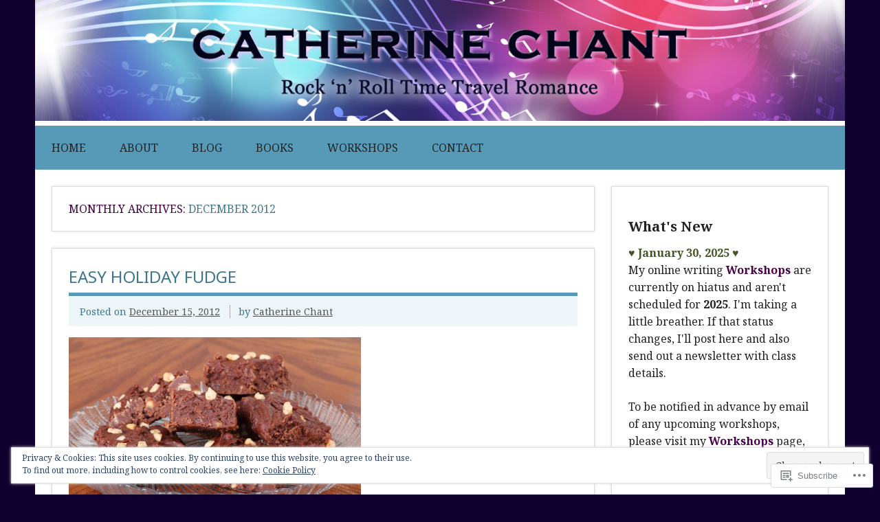

--- FILE ---
content_type: text/html; charset=UTF-8
request_url: https://catherinechant.wordpress.com/2012/12/
body_size: 24151
content:
<!DOCTYPE html><!-- HTML 5 -->
<html lang="en">

<head>
<meta charset="UTF-8" />
<meta name="viewport" content="width=device-width, initial-scale=1">
<title>December | 2012 | Author Catherine Chant</title>
<link rel="profile" href="http://gmpg.org/xfn/11" />
<link rel="pingback" href="https://catherinechant.wordpress.com/xmlrpc.php" />

<!--[if lt IE 9]>
<script src="https://s0.wp.com/wp-content/themes/premium/dynamic-news/js/html5shiv.js?m=1394767411i" type="text/javascript"></script>
<![endif]-->
<script type="text/javascript">
  WebFontConfig = {"google":{"families":["Noto+Serif:r,i,b,bi:latin,latin-ext","Noto+Sans:r:latin,latin-ext"]},"api_url":"https:\/\/fonts-api.wp.com\/css"};
  (function() {
    var wf = document.createElement('script');
    wf.src = '/wp-content/plugins/custom-fonts/js/webfont.js';
    wf.type = 'text/javascript';
    wf.async = 'true';
    var s = document.getElementsByTagName('script')[0];
    s.parentNode.insertBefore(wf, s);
	})();
</script><style id="jetpack-custom-fonts-css">.wf-active body{font-family:"Noto Serif",serif}.wf-active input, .wf-active textarea{font-family:"Noto Serif",serif}.wf-active #mainnav-menu a{font-family:"Noto Serif",serif}.wf-active .comment-author .fn{font-family:"Noto Serif",serif}.wf-active #logo .site-title{font-weight:400;font-family:"Noto Sans",sans-serif;font-style:normal}.wf-active #header-content #header-text{font-style:normal;font-weight:400}.wf-active .widgettitle{font-family:"Noto Sans",sans-serif;font-style:normal;font-weight:400}.wf-active .page-title, .wf-active .post-title{font-weight:400;font-family:"Noto Sans",sans-serif;font-style:normal}.wf-active .page-title{font-style:normal;font-weight:400}.wf-active .post-title{font-style:normal;font-weight:400}.wf-active .archive-title{font-weight:400;font-style:normal}.wf-active .comment h1, .wf-active .comment h2, .wf-active .comment h3, .wf-active .comment h4, .wf-active .comment h5, .wf-active .comment h6, .wf-active .entry h1, .wf-active .entry h2, .wf-active .entry h3, .wf-active .entry h4, .wf-active .entry h5, .wf-active .entry h6{font-weight:400;font-style:normal}.wf-active #comments .comments-title, .wf-active #respond #reply-title{font-weight:400;font-family:"Noto Sans",sans-serif;font-style:normal}.wf-active .widget-category-posts .type-post .post-title{font-style:normal;font-weight:400}.wf-active .widget-category-posts .more-posts .post-title{font-family:"Noto Sans",sans-serif;font-style:normal;font-weight:400}</style>
<meta name='robots' content='max-image-preview:large' />
<meta name="google-site-verification" content="Hm4JKR9v1EKbvy598TaZ1WePVxUNIKed8OVvkfsot5U" />
<meta name="msvalidate.01" content="CFD7A1ED98259F39B7FA12B3FA333CB1" />
<meta name="p:domain_verify" content="637ef3ad188421ff476bdbdd1d8ff8fd" />
<link rel='dns-prefetch' href='//s0.wp.com' />
<link rel='dns-prefetch' href='//fonts-api.wp.com' />
<link rel="alternate" type="application/rss+xml" title="Author Catherine Chant &raquo; Feed" href="https://catherinechant.wordpress.com/feed/" />
<link rel="alternate" type="application/rss+xml" title="Author Catherine Chant &raquo; Comments Feed" href="https://catherinechant.wordpress.com/comments/feed/" />
	<script type="text/javascript">
		/* <![CDATA[ */
		function addLoadEvent(func) {
			var oldonload = window.onload;
			if (typeof window.onload != 'function') {
				window.onload = func;
			} else {
				window.onload = function () {
					oldonload();
					func();
				}
			}
		}
		/* ]]> */
	</script>
	<link crossorigin='anonymous' rel='stylesheet' id='all-css-0-1' href='/wp-content/mu-plugins/likes/jetpack-likes.css?m=1743883414i&cssminify=yes' type='text/css' media='all' />
<style id='wp-emoji-styles-inline-css'>

	img.wp-smiley, img.emoji {
		display: inline !important;
		border: none !important;
		box-shadow: none !important;
		height: 1em !important;
		width: 1em !important;
		margin: 0 0.07em !important;
		vertical-align: -0.1em !important;
		background: none !important;
		padding: 0 !important;
	}
/*# sourceURL=wp-emoji-styles-inline-css */
</style>
<link crossorigin='anonymous' rel='stylesheet' id='all-css-2-1' href='/wp-content/plugins/gutenberg-core/v22.2.0/build/styles/block-library/style.css?m=1764855221i&cssminify=yes' type='text/css' media='all' />
<style id='wp-block-library-inline-css'>
.has-text-align-justify {
	text-align:justify;
}
.has-text-align-justify{text-align:justify;}

/*# sourceURL=wp-block-library-inline-css */
</style><style id='wp-block-group-inline-css'>
.wp-block-group{box-sizing:border-box}:where(.wp-block-group.wp-block-group-is-layout-constrained){position:relative}
/*# sourceURL=/wp-content/plugins/gutenberg-core/v22.2.0/build/styles/block-library/group/style.css */
</style>
<style id='wp-block-paragraph-inline-css'>
.is-small-text{font-size:.875em}.is-regular-text{font-size:1em}.is-large-text{font-size:2.25em}.is-larger-text{font-size:3em}.has-drop-cap:not(:focus):first-letter{float:left;font-size:8.4em;font-style:normal;font-weight:100;line-height:.68;margin:.05em .1em 0 0;text-transform:uppercase}body.rtl .has-drop-cap:not(:focus):first-letter{float:none;margin-left:.1em}p.has-drop-cap.has-background{overflow:hidden}:root :where(p.has-background){padding:1.25em 2.375em}:where(p.has-text-color:not(.has-link-color)) a{color:inherit}p.has-text-align-left[style*="writing-mode:vertical-lr"],p.has-text-align-right[style*="writing-mode:vertical-rl"]{rotate:180deg}
/*# sourceURL=/wp-content/plugins/gutenberg-core/v22.2.0/build/styles/block-library/paragraph/style.css */
</style>
<style id='wp-block-categories-inline-css'>
.wp-block-categories{box-sizing:border-box}.wp-block-categories.alignleft{margin-right:2em}.wp-block-categories.alignright{margin-left:2em}.wp-block-categories.wp-block-categories-dropdown.aligncenter{text-align:center}.wp-block-categories .wp-block-categories__label{display:block;width:100%}
/*# sourceURL=/wp-content/plugins/gutenberg-core/v22.2.0/build/styles/block-library/categories/style.css */
</style>
<style id='wp-block-heading-inline-css'>
h1:where(.wp-block-heading).has-background,h2:where(.wp-block-heading).has-background,h3:where(.wp-block-heading).has-background,h4:where(.wp-block-heading).has-background,h5:where(.wp-block-heading).has-background,h6:where(.wp-block-heading).has-background{padding:1.25em 2.375em}h1.has-text-align-left[style*=writing-mode]:where([style*=vertical-lr]),h1.has-text-align-right[style*=writing-mode]:where([style*=vertical-rl]),h2.has-text-align-left[style*=writing-mode]:where([style*=vertical-lr]),h2.has-text-align-right[style*=writing-mode]:where([style*=vertical-rl]),h3.has-text-align-left[style*=writing-mode]:where([style*=vertical-lr]),h3.has-text-align-right[style*=writing-mode]:where([style*=vertical-rl]),h4.has-text-align-left[style*=writing-mode]:where([style*=vertical-lr]),h4.has-text-align-right[style*=writing-mode]:where([style*=vertical-rl]),h5.has-text-align-left[style*=writing-mode]:where([style*=vertical-lr]),h5.has-text-align-right[style*=writing-mode]:where([style*=vertical-rl]),h6.has-text-align-left[style*=writing-mode]:where([style*=vertical-lr]),h6.has-text-align-right[style*=writing-mode]:where([style*=vertical-rl]){rotate:180deg}
/*# sourceURL=/wp-content/plugins/gutenberg-core/v22.2.0/build/styles/block-library/heading/style.css */
</style>
<style id='global-styles-inline-css'>
:root{--wp--preset--aspect-ratio--square: 1;--wp--preset--aspect-ratio--4-3: 4/3;--wp--preset--aspect-ratio--3-4: 3/4;--wp--preset--aspect-ratio--3-2: 3/2;--wp--preset--aspect-ratio--2-3: 2/3;--wp--preset--aspect-ratio--16-9: 16/9;--wp--preset--aspect-ratio--9-16: 9/16;--wp--preset--color--black: #000000;--wp--preset--color--cyan-bluish-gray: #abb8c3;--wp--preset--color--white: #ffffff;--wp--preset--color--pale-pink: #f78da7;--wp--preset--color--vivid-red: #cf2e2e;--wp--preset--color--luminous-vivid-orange: #ff6900;--wp--preset--color--luminous-vivid-amber: #fcb900;--wp--preset--color--light-green-cyan: #7bdcb5;--wp--preset--color--vivid-green-cyan: #00d084;--wp--preset--color--pale-cyan-blue: #8ed1fc;--wp--preset--color--vivid-cyan-blue: #0693e3;--wp--preset--color--vivid-purple: #9b51e0;--wp--preset--color--primary: #e84747;--wp--preset--color--secondary: #cf2e2e;--wp--preset--color--accent: #0d95a6;--wp--preset--color--highlight: #48a60d;--wp--preset--color--light-gray: #dddddd;--wp--preset--color--gray: #808080;--wp--preset--color--dark-gray: #303030;--wp--preset--gradient--vivid-cyan-blue-to-vivid-purple: linear-gradient(135deg,rgb(6,147,227) 0%,rgb(155,81,224) 100%);--wp--preset--gradient--light-green-cyan-to-vivid-green-cyan: linear-gradient(135deg,rgb(122,220,180) 0%,rgb(0,208,130) 100%);--wp--preset--gradient--luminous-vivid-amber-to-luminous-vivid-orange: linear-gradient(135deg,rgb(252,185,0) 0%,rgb(255,105,0) 100%);--wp--preset--gradient--luminous-vivid-orange-to-vivid-red: linear-gradient(135deg,rgb(255,105,0) 0%,rgb(207,46,46) 100%);--wp--preset--gradient--very-light-gray-to-cyan-bluish-gray: linear-gradient(135deg,rgb(238,238,238) 0%,rgb(169,184,195) 100%);--wp--preset--gradient--cool-to-warm-spectrum: linear-gradient(135deg,rgb(74,234,220) 0%,rgb(151,120,209) 20%,rgb(207,42,186) 40%,rgb(238,44,130) 60%,rgb(251,105,98) 80%,rgb(254,248,76) 100%);--wp--preset--gradient--blush-light-purple: linear-gradient(135deg,rgb(255,206,236) 0%,rgb(152,150,240) 100%);--wp--preset--gradient--blush-bordeaux: linear-gradient(135deg,rgb(254,205,165) 0%,rgb(254,45,45) 50%,rgb(107,0,62) 100%);--wp--preset--gradient--luminous-dusk: linear-gradient(135deg,rgb(255,203,112) 0%,rgb(199,81,192) 50%,rgb(65,88,208) 100%);--wp--preset--gradient--pale-ocean: linear-gradient(135deg,rgb(255,245,203) 0%,rgb(182,227,212) 50%,rgb(51,167,181) 100%);--wp--preset--gradient--electric-grass: linear-gradient(135deg,rgb(202,248,128) 0%,rgb(113,206,126) 100%);--wp--preset--gradient--midnight: linear-gradient(135deg,rgb(2,3,129) 0%,rgb(40,116,252) 100%);--wp--preset--font-size--small: 14px;--wp--preset--font-size--medium: 20px;--wp--preset--font-size--large: 24px;--wp--preset--font-size--x-large: 42px;--wp--preset--font-size--huge: 36px;--wp--preset--font-family--albert-sans: 'Albert Sans', sans-serif;--wp--preset--font-family--alegreya: Alegreya, serif;--wp--preset--font-family--arvo: Arvo, serif;--wp--preset--font-family--bodoni-moda: 'Bodoni Moda', serif;--wp--preset--font-family--bricolage-grotesque: 'Bricolage Grotesque', sans-serif;--wp--preset--font-family--cabin: Cabin, sans-serif;--wp--preset--font-family--chivo: Chivo, sans-serif;--wp--preset--font-family--commissioner: Commissioner, sans-serif;--wp--preset--font-family--cormorant: Cormorant, serif;--wp--preset--font-family--courier-prime: 'Courier Prime', monospace;--wp--preset--font-family--crimson-pro: 'Crimson Pro', serif;--wp--preset--font-family--dm-mono: 'DM Mono', monospace;--wp--preset--font-family--dm-sans: 'DM Sans', sans-serif;--wp--preset--font-family--dm-serif-display: 'DM Serif Display', serif;--wp--preset--font-family--domine: Domine, serif;--wp--preset--font-family--eb-garamond: 'EB Garamond', serif;--wp--preset--font-family--epilogue: Epilogue, sans-serif;--wp--preset--font-family--fahkwang: Fahkwang, sans-serif;--wp--preset--font-family--figtree: Figtree, sans-serif;--wp--preset--font-family--fira-sans: 'Fira Sans', sans-serif;--wp--preset--font-family--fjalla-one: 'Fjalla One', sans-serif;--wp--preset--font-family--fraunces: Fraunces, serif;--wp--preset--font-family--gabarito: Gabarito, system-ui;--wp--preset--font-family--ibm-plex-mono: 'IBM Plex Mono', monospace;--wp--preset--font-family--ibm-plex-sans: 'IBM Plex Sans', sans-serif;--wp--preset--font-family--ibarra-real-nova: 'Ibarra Real Nova', serif;--wp--preset--font-family--instrument-serif: 'Instrument Serif', serif;--wp--preset--font-family--inter: Inter, sans-serif;--wp--preset--font-family--josefin-sans: 'Josefin Sans', sans-serif;--wp--preset--font-family--jost: Jost, sans-serif;--wp--preset--font-family--libre-baskerville: 'Libre Baskerville', serif;--wp--preset--font-family--libre-franklin: 'Libre Franklin', sans-serif;--wp--preset--font-family--literata: Literata, serif;--wp--preset--font-family--lora: Lora, serif;--wp--preset--font-family--merriweather: Merriweather, serif;--wp--preset--font-family--montserrat: Montserrat, sans-serif;--wp--preset--font-family--newsreader: Newsreader, serif;--wp--preset--font-family--noto-sans-mono: 'Noto Sans Mono', sans-serif;--wp--preset--font-family--nunito: Nunito, sans-serif;--wp--preset--font-family--open-sans: 'Open Sans', sans-serif;--wp--preset--font-family--overpass: Overpass, sans-serif;--wp--preset--font-family--pt-serif: 'PT Serif', serif;--wp--preset--font-family--petrona: Petrona, serif;--wp--preset--font-family--piazzolla: Piazzolla, serif;--wp--preset--font-family--playfair-display: 'Playfair Display', serif;--wp--preset--font-family--plus-jakarta-sans: 'Plus Jakarta Sans', sans-serif;--wp--preset--font-family--poppins: Poppins, sans-serif;--wp--preset--font-family--raleway: Raleway, sans-serif;--wp--preset--font-family--roboto: Roboto, sans-serif;--wp--preset--font-family--roboto-slab: 'Roboto Slab', serif;--wp--preset--font-family--rubik: Rubik, sans-serif;--wp--preset--font-family--rufina: Rufina, serif;--wp--preset--font-family--sora: Sora, sans-serif;--wp--preset--font-family--source-sans-3: 'Source Sans 3', sans-serif;--wp--preset--font-family--source-serif-4: 'Source Serif 4', serif;--wp--preset--font-family--space-mono: 'Space Mono', monospace;--wp--preset--font-family--syne: Syne, sans-serif;--wp--preset--font-family--texturina: Texturina, serif;--wp--preset--font-family--urbanist: Urbanist, sans-serif;--wp--preset--font-family--work-sans: 'Work Sans', sans-serif;--wp--preset--spacing--20: 0.44rem;--wp--preset--spacing--30: 0.67rem;--wp--preset--spacing--40: 1rem;--wp--preset--spacing--50: 1.5rem;--wp--preset--spacing--60: 2.25rem;--wp--preset--spacing--70: 3.38rem;--wp--preset--spacing--80: 5.06rem;--wp--preset--shadow--natural: 6px 6px 9px rgba(0, 0, 0, 0.2);--wp--preset--shadow--deep: 12px 12px 50px rgba(0, 0, 0, 0.4);--wp--preset--shadow--sharp: 6px 6px 0px rgba(0, 0, 0, 0.2);--wp--preset--shadow--outlined: 6px 6px 0px -3px rgb(255, 255, 255), 6px 6px rgb(0, 0, 0);--wp--preset--shadow--crisp: 6px 6px 0px rgb(0, 0, 0);}:where(.is-layout-flex){gap: 0.5em;}:where(.is-layout-grid){gap: 0.5em;}body .is-layout-flex{display: flex;}.is-layout-flex{flex-wrap: wrap;align-items: center;}.is-layout-flex > :is(*, div){margin: 0;}body .is-layout-grid{display: grid;}.is-layout-grid > :is(*, div){margin: 0;}:where(.wp-block-columns.is-layout-flex){gap: 2em;}:where(.wp-block-columns.is-layout-grid){gap: 2em;}:where(.wp-block-post-template.is-layout-flex){gap: 1.25em;}:where(.wp-block-post-template.is-layout-grid){gap: 1.25em;}.has-black-color{color: var(--wp--preset--color--black) !important;}.has-cyan-bluish-gray-color{color: var(--wp--preset--color--cyan-bluish-gray) !important;}.has-white-color{color: var(--wp--preset--color--white) !important;}.has-pale-pink-color{color: var(--wp--preset--color--pale-pink) !important;}.has-vivid-red-color{color: var(--wp--preset--color--vivid-red) !important;}.has-luminous-vivid-orange-color{color: var(--wp--preset--color--luminous-vivid-orange) !important;}.has-luminous-vivid-amber-color{color: var(--wp--preset--color--luminous-vivid-amber) !important;}.has-light-green-cyan-color{color: var(--wp--preset--color--light-green-cyan) !important;}.has-vivid-green-cyan-color{color: var(--wp--preset--color--vivid-green-cyan) !important;}.has-pale-cyan-blue-color{color: var(--wp--preset--color--pale-cyan-blue) !important;}.has-vivid-cyan-blue-color{color: var(--wp--preset--color--vivid-cyan-blue) !important;}.has-vivid-purple-color{color: var(--wp--preset--color--vivid-purple) !important;}.has-black-background-color{background-color: var(--wp--preset--color--black) !important;}.has-cyan-bluish-gray-background-color{background-color: var(--wp--preset--color--cyan-bluish-gray) !important;}.has-white-background-color{background-color: var(--wp--preset--color--white) !important;}.has-pale-pink-background-color{background-color: var(--wp--preset--color--pale-pink) !important;}.has-vivid-red-background-color{background-color: var(--wp--preset--color--vivid-red) !important;}.has-luminous-vivid-orange-background-color{background-color: var(--wp--preset--color--luminous-vivid-orange) !important;}.has-luminous-vivid-amber-background-color{background-color: var(--wp--preset--color--luminous-vivid-amber) !important;}.has-light-green-cyan-background-color{background-color: var(--wp--preset--color--light-green-cyan) !important;}.has-vivid-green-cyan-background-color{background-color: var(--wp--preset--color--vivid-green-cyan) !important;}.has-pale-cyan-blue-background-color{background-color: var(--wp--preset--color--pale-cyan-blue) !important;}.has-vivid-cyan-blue-background-color{background-color: var(--wp--preset--color--vivid-cyan-blue) !important;}.has-vivid-purple-background-color{background-color: var(--wp--preset--color--vivid-purple) !important;}.has-black-border-color{border-color: var(--wp--preset--color--black) !important;}.has-cyan-bluish-gray-border-color{border-color: var(--wp--preset--color--cyan-bluish-gray) !important;}.has-white-border-color{border-color: var(--wp--preset--color--white) !important;}.has-pale-pink-border-color{border-color: var(--wp--preset--color--pale-pink) !important;}.has-vivid-red-border-color{border-color: var(--wp--preset--color--vivid-red) !important;}.has-luminous-vivid-orange-border-color{border-color: var(--wp--preset--color--luminous-vivid-orange) !important;}.has-luminous-vivid-amber-border-color{border-color: var(--wp--preset--color--luminous-vivid-amber) !important;}.has-light-green-cyan-border-color{border-color: var(--wp--preset--color--light-green-cyan) !important;}.has-vivid-green-cyan-border-color{border-color: var(--wp--preset--color--vivid-green-cyan) !important;}.has-pale-cyan-blue-border-color{border-color: var(--wp--preset--color--pale-cyan-blue) !important;}.has-vivid-cyan-blue-border-color{border-color: var(--wp--preset--color--vivid-cyan-blue) !important;}.has-vivid-purple-border-color{border-color: var(--wp--preset--color--vivid-purple) !important;}.has-vivid-cyan-blue-to-vivid-purple-gradient-background{background: var(--wp--preset--gradient--vivid-cyan-blue-to-vivid-purple) !important;}.has-light-green-cyan-to-vivid-green-cyan-gradient-background{background: var(--wp--preset--gradient--light-green-cyan-to-vivid-green-cyan) !important;}.has-luminous-vivid-amber-to-luminous-vivid-orange-gradient-background{background: var(--wp--preset--gradient--luminous-vivid-amber-to-luminous-vivid-orange) !important;}.has-luminous-vivid-orange-to-vivid-red-gradient-background{background: var(--wp--preset--gradient--luminous-vivid-orange-to-vivid-red) !important;}.has-very-light-gray-to-cyan-bluish-gray-gradient-background{background: var(--wp--preset--gradient--very-light-gray-to-cyan-bluish-gray) !important;}.has-cool-to-warm-spectrum-gradient-background{background: var(--wp--preset--gradient--cool-to-warm-spectrum) !important;}.has-blush-light-purple-gradient-background{background: var(--wp--preset--gradient--blush-light-purple) !important;}.has-blush-bordeaux-gradient-background{background: var(--wp--preset--gradient--blush-bordeaux) !important;}.has-luminous-dusk-gradient-background{background: var(--wp--preset--gradient--luminous-dusk) !important;}.has-pale-ocean-gradient-background{background: var(--wp--preset--gradient--pale-ocean) !important;}.has-electric-grass-gradient-background{background: var(--wp--preset--gradient--electric-grass) !important;}.has-midnight-gradient-background{background: var(--wp--preset--gradient--midnight) !important;}.has-small-font-size{font-size: var(--wp--preset--font-size--small) !important;}.has-medium-font-size{font-size: var(--wp--preset--font-size--medium) !important;}.has-large-font-size{font-size: var(--wp--preset--font-size--large) !important;}.has-x-large-font-size{font-size: var(--wp--preset--font-size--x-large) !important;}.has-albert-sans-font-family{font-family: var(--wp--preset--font-family--albert-sans) !important;}.has-alegreya-font-family{font-family: var(--wp--preset--font-family--alegreya) !important;}.has-arvo-font-family{font-family: var(--wp--preset--font-family--arvo) !important;}.has-bodoni-moda-font-family{font-family: var(--wp--preset--font-family--bodoni-moda) !important;}.has-bricolage-grotesque-font-family{font-family: var(--wp--preset--font-family--bricolage-grotesque) !important;}.has-cabin-font-family{font-family: var(--wp--preset--font-family--cabin) !important;}.has-chivo-font-family{font-family: var(--wp--preset--font-family--chivo) !important;}.has-commissioner-font-family{font-family: var(--wp--preset--font-family--commissioner) !important;}.has-cormorant-font-family{font-family: var(--wp--preset--font-family--cormorant) !important;}.has-courier-prime-font-family{font-family: var(--wp--preset--font-family--courier-prime) !important;}.has-crimson-pro-font-family{font-family: var(--wp--preset--font-family--crimson-pro) !important;}.has-dm-mono-font-family{font-family: var(--wp--preset--font-family--dm-mono) !important;}.has-dm-sans-font-family{font-family: var(--wp--preset--font-family--dm-sans) !important;}.has-dm-serif-display-font-family{font-family: var(--wp--preset--font-family--dm-serif-display) !important;}.has-domine-font-family{font-family: var(--wp--preset--font-family--domine) !important;}.has-eb-garamond-font-family{font-family: var(--wp--preset--font-family--eb-garamond) !important;}.has-epilogue-font-family{font-family: var(--wp--preset--font-family--epilogue) !important;}.has-fahkwang-font-family{font-family: var(--wp--preset--font-family--fahkwang) !important;}.has-figtree-font-family{font-family: var(--wp--preset--font-family--figtree) !important;}.has-fira-sans-font-family{font-family: var(--wp--preset--font-family--fira-sans) !important;}.has-fjalla-one-font-family{font-family: var(--wp--preset--font-family--fjalla-one) !important;}.has-fraunces-font-family{font-family: var(--wp--preset--font-family--fraunces) !important;}.has-gabarito-font-family{font-family: var(--wp--preset--font-family--gabarito) !important;}.has-ibm-plex-mono-font-family{font-family: var(--wp--preset--font-family--ibm-plex-mono) !important;}.has-ibm-plex-sans-font-family{font-family: var(--wp--preset--font-family--ibm-plex-sans) !important;}.has-ibarra-real-nova-font-family{font-family: var(--wp--preset--font-family--ibarra-real-nova) !important;}.has-instrument-serif-font-family{font-family: var(--wp--preset--font-family--instrument-serif) !important;}.has-inter-font-family{font-family: var(--wp--preset--font-family--inter) !important;}.has-josefin-sans-font-family{font-family: var(--wp--preset--font-family--josefin-sans) !important;}.has-jost-font-family{font-family: var(--wp--preset--font-family--jost) !important;}.has-libre-baskerville-font-family{font-family: var(--wp--preset--font-family--libre-baskerville) !important;}.has-libre-franklin-font-family{font-family: var(--wp--preset--font-family--libre-franklin) !important;}.has-literata-font-family{font-family: var(--wp--preset--font-family--literata) !important;}.has-lora-font-family{font-family: var(--wp--preset--font-family--lora) !important;}.has-merriweather-font-family{font-family: var(--wp--preset--font-family--merriweather) !important;}.has-montserrat-font-family{font-family: var(--wp--preset--font-family--montserrat) !important;}.has-newsreader-font-family{font-family: var(--wp--preset--font-family--newsreader) !important;}.has-noto-sans-mono-font-family{font-family: var(--wp--preset--font-family--noto-sans-mono) !important;}.has-nunito-font-family{font-family: var(--wp--preset--font-family--nunito) !important;}.has-open-sans-font-family{font-family: var(--wp--preset--font-family--open-sans) !important;}.has-overpass-font-family{font-family: var(--wp--preset--font-family--overpass) !important;}.has-pt-serif-font-family{font-family: var(--wp--preset--font-family--pt-serif) !important;}.has-petrona-font-family{font-family: var(--wp--preset--font-family--petrona) !important;}.has-piazzolla-font-family{font-family: var(--wp--preset--font-family--piazzolla) !important;}.has-playfair-display-font-family{font-family: var(--wp--preset--font-family--playfair-display) !important;}.has-plus-jakarta-sans-font-family{font-family: var(--wp--preset--font-family--plus-jakarta-sans) !important;}.has-poppins-font-family{font-family: var(--wp--preset--font-family--poppins) !important;}.has-raleway-font-family{font-family: var(--wp--preset--font-family--raleway) !important;}.has-roboto-font-family{font-family: var(--wp--preset--font-family--roboto) !important;}.has-roboto-slab-font-family{font-family: var(--wp--preset--font-family--roboto-slab) !important;}.has-rubik-font-family{font-family: var(--wp--preset--font-family--rubik) !important;}.has-rufina-font-family{font-family: var(--wp--preset--font-family--rufina) !important;}.has-sora-font-family{font-family: var(--wp--preset--font-family--sora) !important;}.has-source-sans-3-font-family{font-family: var(--wp--preset--font-family--source-sans-3) !important;}.has-source-serif-4-font-family{font-family: var(--wp--preset--font-family--source-serif-4) !important;}.has-space-mono-font-family{font-family: var(--wp--preset--font-family--space-mono) !important;}.has-syne-font-family{font-family: var(--wp--preset--font-family--syne) !important;}.has-texturina-font-family{font-family: var(--wp--preset--font-family--texturina) !important;}.has-urbanist-font-family{font-family: var(--wp--preset--font-family--urbanist) !important;}.has-work-sans-font-family{font-family: var(--wp--preset--font-family--work-sans) !important;}
/*# sourceURL=global-styles-inline-css */
</style>

<style id='classic-theme-styles-inline-css'>
/*! This file is auto-generated */
.wp-block-button__link{color:#fff;background-color:#32373c;border-radius:9999px;box-shadow:none;text-decoration:none;padding:calc(.667em + 2px) calc(1.333em + 2px);font-size:1.125em}.wp-block-file__button{background:#32373c;color:#fff;text-decoration:none}
/*# sourceURL=/wp-includes/css/classic-themes.min.css */
</style>
<link crossorigin='anonymous' rel='stylesheet' id='all-css-4-1' href='/_static/??-eJyVj91qwzAMRl9osnA6tuxi9FkSW0vVWo6xnKV5+znsp4GWwG6EEOd8knBO4MZYKBZMYRo4KrqxD6O7KDbGtsaCsqRAkOnTPKNnLX8EaFkCGaf6hJsgmeCWlanOJXVlJYQ8dxRIKranzewHKlXX3x4KXfeVVNdA36dMqlCr8CRQTnWX3nnfY/yh0C+xE3YQaVZ8/NOesV45UKTMld62/075CHTVwJ7yqh7l3b60tj00zdvr+QuudZ/P&cssminify=yes' type='text/css' media='all' />
<link rel='stylesheet' id='dynamicnews-default-fonts-css' href='https://fonts-api.wp.com/css?family=Droid+Sans%3A400%2C400italic%2C700%2C700italic%7CFrancois+One%3A400%2C400italic%2C700%2C700italic&#038;subset=latin%2Clatin-ext' media='all' />
<link crossorigin='anonymous' rel='stylesheet' id='all-css-6-1' href='/_static/??-eJzTLy/QTc7PK0nNK9HPLdUtyClNz8wr1i9KTcrJTwcy0/WTi5G5ekCujj52Temp+bo5+cmJJZn5eSgc3bScxMwikFb7XFtDE1NLExMLc0OTLACohS2q&cssminify=yes' type='text/css' media='all' />
<link crossorigin='anonymous' rel='stylesheet' id='print-css-7-1' href='/wp-content/mu-plugins/global-print/global-print.css?m=1465851035i&cssminify=yes' type='text/css' media='print' />
<style id='jetpack-global-styles-frontend-style-inline-css'>
:root { --font-headings: unset; --font-base: unset; --font-headings-default: -apple-system,BlinkMacSystemFont,"Segoe UI",Roboto,Oxygen-Sans,Ubuntu,Cantarell,"Helvetica Neue",sans-serif; --font-base-default: -apple-system,BlinkMacSystemFont,"Segoe UI",Roboto,Oxygen-Sans,Ubuntu,Cantarell,"Helvetica Neue",sans-serif;}
/*# sourceURL=jetpack-global-styles-frontend-style-inline-css */
</style>
<link crossorigin='anonymous' rel='stylesheet' id='all-css-10-1' href='/_static/??-eJyNjcsKAjEMRX/IGtQZBxfip0hMS9sxTYppGfx7H7gRN+7ugcs5sFRHKi1Ig9Jd5R6zGMyhVaTrh8G6QFHfORhYwlvw6P39PbPENZmt4G/ROQuBKWVkxxrVvuBH1lIoz2waILJekF+HUzlupnG3nQ77YZwfuRJIaQ==&cssminify=yes' type='text/css' media='all' />
<script type="text/javascript" id="dynamicnews-jquery-frontpage-slider-js-extra">
/* <![CDATA[ */
var DynamicNewsSliderParams = {"animation":"fade","speed":"10000"};
//# sourceURL=dynamicnews-jquery-frontpage-slider-js-extra
/* ]]> */
</script>
<script type="text/javascript" id="wpcom-actionbar-placeholder-js-extra">
/* <![CDATA[ */
var actionbardata = {"siteID":"35836110","postID":"0","siteURL":"https://catherinechant.wordpress.com","xhrURL":"https://catherinechant.wordpress.com/wp-admin/admin-ajax.php","nonce":"6dfe660a43","isLoggedIn":"","statusMessage":"","subsEmailDefault":"instantly","proxyScriptUrl":"https://s0.wp.com/wp-content/js/wpcom-proxy-request.js?m=1513050504i&amp;ver=20211021","i18n":{"followedText":"New posts from this site will now appear in your \u003Ca href=\"https://wordpress.com/reader\"\u003EReader\u003C/a\u003E","foldBar":"Collapse this bar","unfoldBar":"Expand this bar","shortLinkCopied":"Shortlink copied to clipboard."}};
//# sourceURL=wpcom-actionbar-placeholder-js-extra
/* ]]> */
</script>
<script type="text/javascript" id="jetpack-mu-wpcom-settings-js-before">
/* <![CDATA[ */
var JETPACK_MU_WPCOM_SETTINGS = {"assetsUrl":"https://s0.wp.com/wp-content/mu-plugins/jetpack-mu-wpcom-plugin/sun/jetpack_vendor/automattic/jetpack-mu-wpcom/src/build/"};
//# sourceURL=jetpack-mu-wpcom-settings-js-before
/* ]]> */
</script>
<script crossorigin='anonymous' type='text/javascript'  src='/_static/??-eJydjksOwjAQQy9EkgLit0CcJUqGMlFmEvJpm9vTSiB1h2Dlhf1sqzEKE7gAF+WySr6ImMLUpMsbNXvIxlcLeTHds0Jqb5GE/DUkCPukC6zDn7XyAJqRmICwkrKNNaERDOOqR949TNmjhfQj/xfEesBeFwzL2xtdt6ddd9h3x/PFvQBr7W74'></script>
<script type="text/javascript" id="rlt-proxy-js-after">
/* <![CDATA[ */
	rltInitialize( {"token":null,"iframeOrigins":["https:\/\/widgets.wp.com"]} );
//# sourceURL=rlt-proxy-js-after
/* ]]> */
</script>
<link rel="EditURI" type="application/rsd+xml" title="RSD" href="https://catherinechant.wordpress.com/xmlrpc.php?rsd" />
<meta name="generator" content="WordPress.com" />

<!-- Jetpack Open Graph Tags -->
<meta property="og:type" content="website" />
<meta property="og:title" content="December 2012 &#8211; Author Catherine Chant" />
<meta property="og:site_name" content="Author Catherine Chant" />
<meta property="og:image" content="https://secure.gravatar.com/blavatar/e00c8fd2abe55e0d0370250e734dd669e3008c05f172ca014e0299a45b436296?s=200&#038;ts=1768628142" />
<meta property="og:image:width" content="200" />
<meta property="og:image:height" content="200" />
<meta property="og:image:alt" content="" />
<meta property="og:locale" content="en_US" />
<meta property="fb:app_id" content="249643311490" />
<meta name="twitter:creator" content="@Catherine_Chant" />
<meta name="twitter:site" content="@Catherine_Chant" />

<!-- End Jetpack Open Graph Tags -->
<link rel="shortcut icon" type="image/x-icon" href="https://secure.gravatar.com/blavatar/e00c8fd2abe55e0d0370250e734dd669e3008c05f172ca014e0299a45b436296?s=32" sizes="16x16" />
<link rel="icon" type="image/x-icon" href="https://secure.gravatar.com/blavatar/e00c8fd2abe55e0d0370250e734dd669e3008c05f172ca014e0299a45b436296?s=32" sizes="16x16" />
<link rel="apple-touch-icon" href="https://secure.gravatar.com/blavatar/e00c8fd2abe55e0d0370250e734dd669e3008c05f172ca014e0299a45b436296?s=114" />
<link rel='openid.server' href='https://catherinechant.wordpress.com/?openidserver=1' />
<link rel='openid.delegate' href='https://catherinechant.wordpress.com/' />
<link rel="search" type="application/opensearchdescription+xml" href="https://catherinechant.wordpress.com/osd.xml" title="Author Catherine Chant" />
<link rel="search" type="application/opensearchdescription+xml" href="https://s1.wp.com/opensearch.xml" title="WordPress.com" />
<meta name="theme-color" content="#10002d" />
<style type="text/css"></style>		<style type="text/css">
			.recentcomments a {
				display: inline !important;
				padding: 0 !important;
				margin: 0 !important;
			}

			table.recentcommentsavatartop img.avatar, table.recentcommentsavatarend img.avatar {
				border: 0px;
				margin: 0;
			}

			table.recentcommentsavatartop a, table.recentcommentsavatarend a {
				border: 0px !important;
				background-color: transparent !important;
			}

			td.recentcommentsavatarend, td.recentcommentsavatartop {
				padding: 0px 0px 1px 0px;
				margin: 0px;
			}

			td.recentcommentstextend {
				border: none !important;
				padding: 0px 0px 2px 10px;
			}

			.rtl td.recentcommentstextend {
				padding: 0px 10px 2px 0px;
			}

			td.recentcommentstexttop {
				border: none;
				padding: 0px 0px 0px 10px;
			}

			.rtl td.recentcommentstexttop {
				padding: 0px 10px 0px 0px;
			}
		</style>
		<meta name="description" content="2 posts published by Catherine Chant during December 2012" />
<style type="text/css" id="custom-background-css">
body.custom-background { background-color: #10002d; }
</style>
	<style type="text/css" id="custom-colors-css">input[type="submit"], #mainnav-menu a:hover, #mainnav-menu ul a:hover, .widget-tabnav li a, .postinfo .meta-category a:hover, .postinfo .meta-category a:active, .more-link span, .read-more, #social-icons-menu li a, .bypostauthor .fn, .comment-author-admin .fn, #commentform #submit, #mainnav-icon:hover, #frontpage-slider-wrap:hover .frontpage-slider-controls a:hover, #social-icons-menu li a:before, .widget-tabnav li a:link, .widget-tabnav li a:visited, .more-link:link, .more-link:visited { color: #FFFFFF;}
#navi-wrap, #mainnav-menu a:link, #mainnav-menu a:visited, .widgettitle, .postinfo .meta-category a, #social-icons-menu li a:hover, #footer-widgets .widgettitle, #footer-widgets .widget ul, #footer-widgets .widget div, #footer-wrap, #frontpage-slider .zeeslide .slide-entry, .frontpage-slider-controls .zeeflex-direction-nav a:before, #frontpage-slider .zeeslide .slide-title a:link, #frontpage-slider .zeeslide .slide-title a:visited, #footer a:hover, .widget-tabnavi li a:hover, .widget-tabnavi li a:active, #frontpage-slider .zeeslide .slide-more-link, #frontpage-slider .zeeslide .slide-more-link:link, #frontpage-slider .zeeslide .slide-more-link:visited { color: #232323;}
#footer-widgets .widget a:link, #footer-widgets .widget a:visited, #frontpage-slider .zeeslide .slide-title a:hover, #frontpage-slider .zeeslide .slide-title a:active { color: #232323;}
.postmeta, #footer-widgets .widget-tabnav li a { color: #232323;}
code, pre, .comment-author .comment-meta { color: #222222;}
#frontpage-slider .zeeslide .slide-title { border-color: #232323;}
#footer a { color: #232323;}
body { background: #10002d;}
a, a:link, a:visited, #logo .site-title, .widget a:link, .widget a:visited, #flickr_badge_uber_wrapper a:link, #flickr_badge_uber_wrapper a:visited,
#flickr_badge_uber_wrapper a:hover, #flickr_badge_uber_wrapper a:active, .post-title a:hover, .post-title a:active, .infinite-scroll #infinite-handle span, #image-nav .nav-previous a, #image-nav .nav-next a { color: #480048;}
input[type="submit"], #mainnav-menu a:hover, #mainnav-menu ul a:hover, .postinfo .meta-category a:hover, .postinfo .meta-category a:active, #social-icons-menu li a, .bypostauthor .fn, .comment-author-admin .fn, #commentform #submit, #mainnav-icon:hover, .frontpage-slider-controls .zeeflex-control-paging li a.zeeflex-active { background: #480048;}
.widget-tabnav li a, .more-link span, .read-more, #frontpage-slider-wrap:hover .frontpage-slider-controls a:hover, .more-link { background-color: #480048;}
.archive-title span { color: #420042;}
#frontpage-slider .zeeslide .slide-entry { border-top-color: #480048;}
#logo a:hover .site-title, #logo .site-description, #mainnav-menu ul a, .search-form .search-field, .search-form .search-submit:hover .genericon-search, #wp-calendar tbody #today, .page-title, .post-title, .post-title a:link, .post-title a:visited, .postmeta, .postinfo .meta-category, .archive-title, .post-pagination, .infinite-scroll #infinite-handle span:hover, #image-nav, #comments .comments-title, #respond #reply-title { color: #3C768F;}
#navi-wrap, .widgettitle, .postinfo .meta-category a, .comment-author .fn, #footer-widgets-bg, #footer-wrap, #frontpage-slider .zeeslide .slide-entry, .frontpage-slider-controls .zeeflex-direction-nav a, #social-icons-menu li a:hover, .widget-tabnavi li a:hover, .widget-tabnavi li a:active { background: #569ab8;}
.page-title, .post-title, #comments .comments-title, #respond #reply-title { border-bottom-color: #569ab8;}
#footer-widgets .widget-tabnav li a { color: #366A81;}
.postmeta, code, pre, .comment-author, .comment-pagination, .widget-category-posts .more-posts .type-post, #widget-category-posts-columns .category-posts-columns .more-posts .type-post, #footer-widgets .widget-tabnav li a { background: #569ab8;}
.postmeta, code, pre, .comment-author, .comment-pagination, .widget-category-posts .more-posts .type-post, #widget-category-posts-columns .category-posts-columns .more-posts .type-post, #footer-widgets .widget-tabnav li a { background: rgba( 86, 154, 184, 0.1 );}
#footer-widgets .widgettitle { background: #84B6CB;}
#footer-widgets .widget { background: #67A5BF;}
#header-content #header-text { color: #601848;}
</style>
			<link rel="stylesheet" id="custom-css-css" type="text/css" href="https://s0.wp.com/?custom-css=1&#038;csblog=2qmBM&#038;cscache=6&#038;csrev=53" />
			<link crossorigin='anonymous' rel='stylesheet' id='all-css-0-3' href='/_static/??-eJydjt0KwjAMhV/IGeYP6oX4KNK1YWRLm7K0FN/eik70RtTLLznn40CJjZWQMCTwuYmcewoKA6Zo7Phg0BzgTMFCx2JHBS0UcVpa1QV8LfDiMqOCNZNkRX5m5sOPvvugTOwqdmoniomkZt9o6Sn8ObSQ6zEp9CJuQuPqdH2hT9a5irl+ZSRs2BRI6CObVNWaLow3wckf2912fdi3m3Y1XAHvnpbt&cssminify=yes' type='text/css' media='all' />
</head>

<body class="archive date custom-background wp-embed-responsive wp-theme-premiumdynamic-news customizer-styles-applied jetpack-reblog-enabled custom-colors">

<div id="wrapper" class="hfeed">

	<div id="header-wrap">

		<header id="header" class="container clearfix" role="banner">

			<div id="logo">

				<a href="https://catherinechant.wordpress.com/" title="Author Catherine Chant" rel="home">
								<img class="logo-image" src="https://catherinechant.files.wordpress.com/2015/05/musicalnotesbanner_1340px.jpg" alt="Logo" /></a>
							</a>

			
			</div>

			<div id="header-content" class="clearfix">
							</div>

		</header>

	</div>

	<div id="navi-wrap">
		<nav id="mainnav" class="container clearfix" role="navigation">
			<h3 id="mainnav-icon">Menu</h3>
			<ul id="mainnav-menu" class="menu"><li id="menu-item-1653" class="menu-item menu-item-type-post_type menu-item-object-page menu-item-home menu-item-1653"><a href="https://catherinechant.wordpress.com/">Home</a></li>
<li id="menu-item-126" class="menu-item menu-item-type-post_type menu-item-object-page menu-item-has-children menu-item-126"><a href="https://catherinechant.wordpress.com/about/">About</a>
<ul class="sub-menu">
	<li id="menu-item-287" class="menu-item menu-item-type-post_type menu-item-object-page menu-item-287"><a href="https://catherinechant.wordpress.com/about/awards/">Awards</a></li>
	<li id="menu-item-1370" class="menu-item menu-item-type-post_type menu-item-object-page menu-item-1370"><a href="https://catherinechant.wordpress.com/about/articles-and-short-stories/">Misc Publishing Credits</a></li>
	<li id="menu-item-2327" class="menu-item menu-item-type-custom menu-item-object-custom menu-item-2327"><a href="http://www.CatherineChantCrochet.wordpress.com">Catherine Chant Crochet</a></li>
	<li id="menu-item-3258" class="menu-item menu-item-type-post_type menu-item-object-page menu-item-3258"><a href="https://catherinechant.wordpress.com/about/privacy-policy/">Privacy Policy</a></li>
</ul>
</li>
<li id="menu-item-201" class="menu-item menu-item-type-post_type menu-item-object-page current_page_parent menu-item-201"><a href="https://catherinechant.wordpress.com/blog/">Blog</a></li>
<li id="menu-item-134" class="menu-item menu-item-type-post_type menu-item-object-page menu-item-has-children menu-item-134"><a href="https://catherinechant.wordpress.com/books/">Books</a>
<ul class="sub-menu">
	<li id="menu-item-1106" class="menu-item menu-item-type-post_type menu-item-object-page menu-item-1106"><a href="https://catherinechant.wordpress.com/books/wishing-you-were-here/">Wishing You Were Here</a></li>
	<li id="menu-item-1693" class="menu-item menu-item-type-post_type menu-item-object-page menu-item-1693"><a href="https://catherinechant.wordpress.com/books/lost-without-you-a-soul-mates-novella/">Lost Without You: A Soul Mates Novella</a></li>
	<li id="menu-item-1962" class="menu-item menu-item-type-post_type menu-item-object-page menu-item-1962"><a href="https://catherinechant.wordpress.com/books/nothing-stays-the-same/">Nothing Stays the Same</a></li>
	<li id="menu-item-2462" class="menu-item menu-item-type-post_type menu-item-object-page menu-item-2462"><a href="https://catherinechant.wordpress.com/books/non-fiction/">Grow A Book</a></li>
	<li id="menu-item-3716" class="menu-item menu-item-type-post_type menu-item-object-page menu-item-3716"><a href="https://catherinechant.wordpress.com/books/character-journaling/">Character Journaling</a></li>
</ul>
</li>
<li id="menu-item-155" class="menu-item menu-item-type-post_type menu-item-object-page menu-item-155"><a href="https://catherinechant.wordpress.com/workshops/">Workshops</a></li>
<li id="menu-item-136" class="menu-item menu-item-type-post_type menu-item-object-page menu-item-136"><a href="https://catherinechant.wordpress.com/contact/">Contact</a></li>
</ul>		</nav>
	</div>

	
	<div id="wrap" class="container clearfix">

		<section id="content" class="primary" role="main">

		<h2 id="date-title" class="archive-title">
						
				<span class="date-title-label">Monthly Archives:</span>
				December 2012			
				</h2>

		
	<article id="post-82" class="post-82 post type-post status-publish format-standard has-post-thumbnail hentry category-cooking category-hobbies tag-fudge tag-holiday tag-nuts tag-recipe">

		<h2 class="post-title"><a href="https://catherinechant.wordpress.com/2012/12/15/easy-holiday-fudge/" rel="bookmark">Easy Holiday Fudge</a></h2>

		<div class="postmeta">
		<span class="meta-date">
		Posted on <a href="https://catherinechant.wordpress.com/2012/12/15/easy-holiday-fudge/" title="7:43 pm" rel="bookmark"><time datetime="2012-12-15T19:43:51-05:00">December 15, 2012</time></a>		</span>

		<span class="meta-author sep">
		by <a href="https://catherinechant.wordpress.com/author/catherinechant/" title="View all posts by Catherine Chant" rel="author">Catherine Chant</a>		</span>

		</div>

		
			<a href="https://catherinechant.wordpress.com/2012/12/15/easy-holiday-fudge/" rel="bookmark">
				<img width="425" height="280" src="https://catherinechant.wordpress.com/wp-content/uploads/2012/12/fudgestockphoto.jpg?w=425&amp;h=280&amp;crop=1" class="attachment-featured_image size-featured_image wp-post-image" alt="Chocolate fudge on a plate" decoding="async" srcset="https://catherinechant.wordpress.com/wp-content/uploads/2012/12/fudgestockphoto.jpg?w=425&amp;h=280&amp;crop=1 425w, https://catherinechant.wordpress.com/wp-content/uploads/2012/12/fudgestockphoto.jpg?w=150&amp;h=99&amp;crop=1 150w, https://catherinechant.wordpress.com/wp-content/uploads/2012/12/fudgestockphoto.jpg?w=300&amp;h=198&amp;crop=1 300w" sizes="(max-width: 425px) 100vw, 425px" data-attachment-id="84" data-permalink="https://catherinechant.wordpress.com/2012/12/15/easy-holiday-fudge/chocolate-fudge/" data-orig-file="https://catherinechant.wordpress.com/wp-content/uploads/2012/12/fudgestockphoto.jpg" data-orig-size="425,282" data-comments-opened="1" data-image-meta="{&quot;aperture&quot;:&quot;13&quot;,&quot;credit&quot;:&quot;Charles Brutlag&quot;,&quot;camera&quot;:&quot;Canon EOS REBEL T2i&quot;,&quot;caption&quot;:&quot;Chocolate fudge with toffee bits on a glass plate&quot;,&quot;created_timestamp&quot;:&quot;1289475305&quot;,&quot;copyright&quot;:&quot;&quot;,&quot;focal_length&quot;:&quot;90&quot;,&quot;iso&quot;:&quot;100&quot;,&quot;shutter_speed&quot;:&quot;0.005&quot;,&quot;title&quot;:&quot;Chocolate Fudge&quot;}" data-image-title="Chocolate Fudge" data-image-description="&lt;p&gt;Chocolate fudge on a glass plate&lt;/p&gt;
" data-image-caption="&lt;p&gt;(file photo)&lt;/p&gt;
" data-medium-file="https://catherinechant.wordpress.com/wp-content/uploads/2012/12/fudgestockphoto.jpg?w=300" data-large-file="https://catherinechant.wordpress.com/wp-content/uploads/2012/12/fudgestockphoto.jpg?w=425" />			</a>

	
		<div class="entry clearfix">
			<p>It&#8217;s that time of year again when our thoughts turn to yummy treats. Well, I don&#8217;t usually need a special holiday to think about yummy treats, but I do tend to think about them MORE during the holidays. 🙂 So I thought I&#8217;d share with you a quick and easy recipe I&#8217;ve experimented with (with good results!) for making fudge.</p>
			<a href="https://catherinechant.wordpress.com/2012/12/15/easy-holiday-fudge/" class="excerpt-more-link more-link">Read more</a>
		</div>

		<div class="postinfo clearfix">
		<span class="meta-category">
			<ul class="post-categories">
	<li><a href="https://catherinechant.wordpress.com/category/cooking/" rel="category tag">Cooking</a></li>
	<li><a href="https://catherinechant.wordpress.com/category/hobbies/" rel="category tag">Hobbies</a></li></ul>		</span>

	</div>

	</article>
	<article id="post-53" class="post-53 post type-post status-publish format-standard hentry category-writing tag-amazon tag-books tag-kindle tag-new-release tag-romance tag-teen tag-time-travel tag-young-adult">

		<h2 class="post-title"><a href="https://catherinechant.wordpress.com/2012/12/02/release-day/" rel="bookmark">Release Day!</a></h2>

		<div class="postmeta">
		<span class="meta-date">
		Posted on <a href="https://catherinechant.wordpress.com/2012/12/02/release-day/" title="12:48 am" rel="bookmark"><time datetime="2012-12-02T00:48:52-05:00">December 2, 2012</time></a>		</span>

		<span class="meta-author sep">
		by <a href="https://catherinechant.wordpress.com/author/catherinechant/" title="View all posts by Catherine Chant" rel="author">Catherine Chant</a>		</span>

		</div>

		
			<a href="https://catherinechant.wordpress.com/2012/12/02/release-day/" rel="bookmark">
							</a>

	
		<div class="entry clearfix">
			<p>It&#8217;s finally here, the release day for my first book. This moment has been a long time coming and I couldn&#8217;t be more excited. 😀 It&#8217;s available for Kindle right now, but the print version will be coming out by the end of the month. WISHING YOU WERE HERE is book one in my Soul Mates series. If you enjoy</p>
			<a href="https://catherinechant.wordpress.com/2012/12/02/release-day/" class="excerpt-more-link more-link">Read more</a>
		</div>

		<div class="postinfo clearfix">
		<span class="meta-category">
			<ul class="post-categories">
	<li><a href="https://catherinechant.wordpress.com/category/writing/" rel="category tag">Writing</a></li></ul>		</span>

	</div>

	</article>
		</section>

		<section id="sidebar" class="secondary clearfix" role="complementary">

	<aside id="block-6" class="widget widget_block">
<div class="wp-block-group"><div class="wp-block-group__inner-container is-layout-flow wp-block-group-is-layout-flow">
<h4 class="wp-block-heading" id="what-s-new-1">What's New</h4>



<p><span style="color:#465524">♥ <strong><b>January 30, 202</b>5</strong> ♥ </span><br>My online writing <strong><a href="https://catherinechant.wordpress.com/workshops/" target="_blank" rel="noreferrer noopener">Workshops</a> </strong>are currently on hiatus and aren't scheduled for <strong>2025</strong>. I'm taking a little breather. If that status changes, I'll post here and also send out a newsletter with class details. </p>



<p>To be notified in advance by email of any upcoming workshops, please visit my <a href="http://catherinechant.com/workshops/"><strong>Workshops</strong></a> page, and join my <strong>Workshops Announcements</strong> list.</p>
</div></div>
</aside><aside id="blog_subscription-2" class="widget widget_blog_subscription jetpack_subscription_widget"><h3 class="widgettitle"><label for="subscribe-field">Follow Blog via Email</label></h3>

			<div class="wp-block-jetpack-subscriptions__container">
			<form
				action="https://subscribe.wordpress.com"
				method="post"
				accept-charset="utf-8"
				data-blog="35836110"
				data-post_access_level="everybody"
				id="subscribe-blog"
			>
				<p>Enter your email address to follow this blog and receive notifications of new posts by email.</p>
				<p id="subscribe-email">
					<label
						id="subscribe-field-label"
						for="subscribe-field"
						class="screen-reader-text"
					>
						Email Address:					</label>

					<input
							type="email"
							name="email"
							autocomplete="email"
							
							style="width: 95%; padding: 1px 10px"
							placeholder="Email Address"
							value=""
							id="subscribe-field"
							required
						/>				</p>

				<p id="subscribe-submit"
									>
					<input type="hidden" name="action" value="subscribe"/>
					<input type="hidden" name="blog_id" value="35836110"/>
					<input type="hidden" name="source" value="https://catherinechant.wordpress.com/2012/12/"/>
					<input type="hidden" name="sub-type" value="widget"/>
					<input type="hidden" name="redirect_fragment" value="subscribe-blog"/>
					<input type="hidden" id="_wpnonce" name="_wpnonce" value="98ad77dc00" />					<button type="submit"
													class="wp-block-button__link"
																	>
						Follow					</button>
				</p>
			</form>
						</div>
			
</aside><aside id="media_image-6" class="widget widget_media_image"><h3 class="widgettitle">Available Now at Amazon</h3><style>.widget.widget_media_image { overflow: hidden; }.widget.widget_media_image img { height: auto; max-width: 100%; }</style><a href="https://www.amazon.com/gp/product/B09LVSN67P/ref=as_li_tl?ie=UTF8&#038;camp=1789&#038;creative=9325&#038;creativeASIN=B09LVSN67P&#038;linkCode=as2&#038;tag=creminandhan-20&#038;linkId=2d70e5e093323367e902ffa19dfe1ead"><img width="400" height="640" src="https://catherinechant.wordpress.com/wp-content/uploads/2021/11/charjournalcover_400x640px-with-border.png" class="image wp-image-3596 aligncenter attachment-full size-full" alt="Character Journaling by Catherine Chant BOOK COVER" style="max-width: 100%; height: auto;" decoding="async" loading="lazy" srcset="https://catherinechant.wordpress.com/wp-content/uploads/2021/11/charjournalcover_400x640px-with-border.png 400w, https://catherinechant.wordpress.com/wp-content/uploads/2021/11/charjournalcover_400x640px-with-border.png?w=94&amp;h=150 94w, https://catherinechant.wordpress.com/wp-content/uploads/2021/11/charjournalcover_400x640px-with-border.png?w=188&amp;h=300 188w" sizes="(max-width: 400px) 100vw, 400px" data-attachment-id="3596" data-permalink="https://catherinechant.wordpress.com/charjournalcover_400x640px-with-border/" data-orig-file="https://catherinechant.wordpress.com/wp-content/uploads/2021/11/charjournalcover_400x640px-with-border.png" data-orig-size="400,640" data-comments-opened="0" data-image-meta="{&quot;aperture&quot;:&quot;0&quot;,&quot;credit&quot;:&quot;&quot;,&quot;camera&quot;:&quot;&quot;,&quot;caption&quot;:&quot;&quot;,&quot;created_timestamp&quot;:&quot;0&quot;,&quot;copyright&quot;:&quot;&quot;,&quot;focal_length&quot;:&quot;0&quot;,&quot;iso&quot;:&quot;0&quot;,&quot;shutter_speed&quot;:&quot;0&quot;,&quot;title&quot;:&quot;&quot;,&quot;orientation&quot;:&quot;0&quot;}" data-image-title="charjournalcover_400x640px-with-border" data-image-description="" data-image-caption="" data-medium-file="https://catherinechant.wordpress.com/wp-content/uploads/2021/11/charjournalcover_400x640px-with-border.png?w=188" data-large-file="https://catherinechant.wordpress.com/wp-content/uploads/2021/11/charjournalcover_400x640px-with-border.png?w=400" /></a></aside><aside id="text-12" class="widget widget_text"><h3 class="widgettitle">Join My Newsletter</h3>			<div class="textwidget"><p align="center">Be first in line for news, sneak peeks, freebies and more! Sign up today.</p>
<p align="center"><a href="http://eepurl.com/UXeuP" target="_blank" rel="noopener"><img src="https://catherinechant.files.wordpress.com/2014/09/newletter_icon_200px.jpg"></a><p>
</div>
		</aside><aside id="media_image-12" class="widget widget_media_image"><h3 class="widgettitle">I Made this Site With Wordpress.com &#8211; Make Your Site &#038; Save $25!</h3><style>.widget.widget_media_image { overflow: hidden; }.widget.widget_media_image img { height: auto; max-width: 100%; }</style><a href="https://wordpress.com/refer-a-friend/9YrlVjEFm9L7jbmo161q/"><img width="2000" height="680" src="https://catherinechant.wordpress.com/wp-content/uploads/2020/11/wordpress-logotype-standard.png?w=2000" class="image wp-image-3542  attachment-2000x680 size-2000x680" alt="Wordpress.com Logo" style="max-width: 100%; height: auto;" decoding="async" loading="lazy" srcset="https://catherinechant.wordpress.com/wp-content/uploads/2020/11/wordpress-logotype-standard.png 2000w, https://catherinechant.wordpress.com/wp-content/uploads/2020/11/wordpress-logotype-standard.png?w=150 150w, https://catherinechant.wordpress.com/wp-content/uploads/2020/11/wordpress-logotype-standard.png?w=300 300w, https://catherinechant.wordpress.com/wp-content/uploads/2020/11/wordpress-logotype-standard.png?w=768 768w, https://catherinechant.wordpress.com/wp-content/uploads/2020/11/wordpress-logotype-standard.png?w=1024 1024w, https://catherinechant.wordpress.com/wp-content/uploads/2020/11/wordpress-logotype-standard.png?w=1440 1440w" sizes="(max-width: 2000px) 100vw, 2000px" data-attachment-id="3542" data-permalink="https://catherinechant.wordpress.com/wordpress-logotype-standard/" data-orig-file="https://catherinechant.wordpress.com/wp-content/uploads/2020/11/wordpress-logotype-standard.png" data-orig-size="2000,680" data-comments-opened="0" data-image-meta="{&quot;aperture&quot;:&quot;0&quot;,&quot;credit&quot;:&quot;&quot;,&quot;camera&quot;:&quot;&quot;,&quot;caption&quot;:&quot;&quot;,&quot;created_timestamp&quot;:&quot;0&quot;,&quot;copyright&quot;:&quot;&quot;,&quot;focal_length&quot;:&quot;0&quot;,&quot;iso&quot;:&quot;0&quot;,&quot;shutter_speed&quot;:&quot;0&quot;,&quot;title&quot;:&quot;&quot;,&quot;orientation&quot;:&quot;0&quot;}" data-image-title="WordPress-logotype-standard" data-image-description="" data-image-caption="" data-medium-file="https://catherinechant.wordpress.com/wp-content/uploads/2020/11/wordpress-logotype-standard.png?w=300" data-large-file="https://catherinechant.wordpress.com/wp-content/uploads/2020/11/wordpress-logotype-standard.png?w=860" /></a></aside><aside id="text-7" class="widget widget_text">			<div class="textwidget"><p style="font-size:12px;line-height:normal;"><strong>Disclosure of Material Connection:</strong> Some of the links on this page are “affiliate links.” This means if you click on the link and purchase the item, I will receive a small commission. Regardless, I only recommend products or services I use personally and believe will add value to my readers. I am disclosing this in accordance with the Federal Trade Commission’s 16 CFR, Part 255: “Guides Concerning the Use of Endorsements and Testimonials in Advertising.” As an Amazon Associate I earn from qualifying purchases</p></div>
		</aside>
</section>
	</div>


	<div id="footer-widgets-bg">

		<div id="footer-widgets-wrap" class="container">

			<div id="footer-widgets" class="clearfix">

				<div class="footer-widget-column">
					
		<aside id="recent-posts-2" class="widget widget_recent_entries">
		<h3 class="widgettitle">Recent Posts</h3>
		<ul>
											<li>
					<a href="https://catherinechant.wordpress.com/2022/12/18/fun-with-characters-in-the-sims-4/">Fun With Characters in The Sims&nbsp;4</a>
									</li>
											<li>
					<a href="https://catherinechant.wordpress.com/2021/12/02/character-journaling-release-day/">Character Journaling Release&nbsp;Day</a>
									</li>
											<li>
					<a href="https://catherinechant.wordpress.com/2021/11/30/character-journaling-developing-stronger-characters-from-the-inside-out/">Character Journaling: Developing Stronger Characters From the Inside&nbsp;Out</a>
									</li>
											<li>
					<a href="https://catherinechant.wordpress.com/2020/11/19/writer-productivity-unlock-a-new-you/">Writer Productivity: Unlock a New&nbsp;You</a>
									</li>
											<li>
					<a href="https://catherinechant.wordpress.com/2018/03/08/freedom-and-framework-story-planning-for-pantsers/">Freedom and Framework: Story Planning for&nbsp;Pantsers</a>
									</li>
					</ul>

		</aside><aside id="text-8" class="widget widget_text">			<div class="textwidget"><p align="center"><a href="http://www.literatureandlatte.com/scrivener.php"><img src="https://i0.wp.com/www.literatureandlatte.com/share_scrivener/WriteHere.png" border="0" alt="Write here, write now. Scrivener."></a></p>
</div>
		</aside><aside id="text-15" class="widget widget_text">			<div class="textwidget"><p><a href="https://catherinechant.blog/about/privacy-policy/">Privacy Policy</a></p>
</div>
		</aside>				</div>
				<div class="footer-widget-column">
					<aside id="block-10" class="widget widget_block widget_categories"><ul class="wp-block-categories-list wp-block-categories-taxonomy-category wp-block-categories">	<li class="cat-item cat-item-6096"><a href="https://catherinechant.wordpress.com/category/cooking/">Cooking</a>
</li>
	<li class="cat-item cat-item-28522"><a href="https://catherinechant.wordpress.com/category/crafting/">Crafting</a>
</li>
	<li class="cat-item cat-item-2389"><a href="https://catherinechant.wordpress.com/category/crochet/">Crochet</a>
</li>
	<li class="cat-item cat-item-1833"><a href="https://catherinechant.wordpress.com/category/gardening/">Gardening</a>
</li>
	<li class="cat-item cat-item-2666"><a href="https://catherinechant.wordpress.com/category/general-musings/">General Musings</a>
</li>
	<li class="cat-item cat-item-2853"><a href="https://catherinechant.wordpress.com/category/giveaway/">Giveaway</a>
</li>
	<li class="cat-item cat-item-3281"><a href="https://catherinechant.wordpress.com/category/hobbies/">Hobbies</a>
</li>
	<li class="cat-item cat-item-1336"><a href="https://catherinechant.wordpress.com/category/knitting/">Knitting</a>
</li>
	<li class="cat-item cat-item-34948174"><a href="https://catherinechant.wordpress.com/category/new-release-2/">New Release</a>
</li>
	<li class="cat-item cat-item-1473"><a href="https://catherinechant.wordpress.com/category/reading/">Reading</a>
</li>
	<li class="cat-item cat-item-309"><a href="https://catherinechant.wordpress.com/category/reviews/">Reviews</a>
</li>
	<li class="cat-item cat-item-1"><a href="https://catherinechant.wordpress.com/category/uncategorized/">Uncategorized</a>
</li>
	<li class="cat-item cat-item-168"><a href="https://catherinechant.wordpress.com/category/web-design/">Web design</a>
</li>
	<li class="cat-item cat-item-34931030"><a href="https://catherinechant.wordpress.com/category/workshops-2/">Workshops</a>
</li>
	<li class="cat-item cat-item-349"><a href="https://catherinechant.wordpress.com/category/writing/">Writing</a>
</li>
</ul></aside>				</div>
				<div class="footer-widget-column">
					<aside id="wpcom-goodreads-2" class="widget widget_goodreads"><h3 class="widgettitle">Currently Reading</h3><div class="jetpack-goodreads-legacy-widget gr_custom_widget" id="gr_custom_widget_12400708_currently_reading"></div>
<script src="https://www.goodreads.com/review/custom_widget/12400708.Currently%20Reading:%20currently-reading?cover_position=&#038;cover_size=small&#038;num_books=5&#038;order=d&#038;shelf=currently-reading&#038;sort=date_added&#038;widget_bg_transparent=&#038;widget_id=12400708_currently_reading"></script>
</aside><aside id="text-3" class="widget widget_text">			<div class="textwidget"><p align="center"><span style="color:#382110;">Follow Me On Goodreads</span><br /><a href="https://www.goodreads.com/author/show/6597567.Catherine_Chant" target="_blank" rel="noopener"><img border="0" alt="Catherine Chant's book recommendations, liked quotes, book clubs, book trivia, book lists on Goodreads" src="https://i0.wp.com/www.goodreads.com/images/badge/badge1.jpg"></a></p></div>
		</aside>				</div>
				<div class="footer-widget-column">
					<aside id="search-3" class="widget widget_search">
	<form role="search" method="get" class="search-form" action="https://catherinechant.wordpress.com/">
		<label>
			<span class="screen-reader-text">Search for:</span>
			<input type="search" class="search-field" placeholder="Search &hellip;" value="" name="s">
		</label>
		<button type="submit" class="search-submit">
			<span class="genericon-search"></span>
		</button>
	</form>

</aside><aside id="wp_tag_cloud-3" class="widget wp_widget_tag_cloud"><h3 class="widgettitle">Tags</h3><a href="https://catherinechant.wordpress.com/tag/author/" class="tag-cloud-link tag-link-7223 tag-link-position-1" style="font-size: 14.5625pt;" aria-label="author (7 items)">author</a>
<a href="https://catherinechant.wordpress.com/tag/awards/" class="tag-cloud-link tag-link-6758 tag-link-position-2" style="font-size: 9.96875pt;" aria-label="awards (2 items)">awards</a>
<a href="https://catherinechant.wordpress.com/tag/blogging/" class="tag-cloud-link tag-link-91 tag-link-position-3" style="font-size: 12.375pt;" aria-label="blogging (4 items)">blogging</a>
<a href="https://catherinechant.wordpress.com/tag/blog-hop/" class="tag-cloud-link tag-link-1166844 tag-link-position-4" style="font-size: 17.84375pt;" aria-label="blog hop (15 items)">blog hop</a>
<a href="https://catherinechant.wordpress.com/tag/book-recommendations/" class="tag-cloud-link tag-link-97301 tag-link-position-5" style="font-size: 16.53125pt;" aria-label="book recommendations (11 items)">book recommendations</a>
<a href="https://catherinechant.wordpress.com/tag/book-review/" class="tag-cloud-link tag-link-7215 tag-link-position-6" style="font-size: 14.5625pt;" aria-label="book review (7 items)">book review</a>
<a href="https://catherinechant.wordpress.com/tag/books/" class="tag-cloud-link tag-link-178 tag-link-position-7" style="font-size: 20.90625pt;" aria-label="books (29 items)">books</a>
<a href="https://catherinechant.wordpress.com/tag/character-development/" class="tag-cloud-link tag-link-31610 tag-link-position-8" style="font-size: 9.96875pt;" aria-label="character development (2 items)">character development</a>
<a href="https://catherinechant.wordpress.com/tag/characters/" class="tag-cloud-link tag-link-634 tag-link-position-9" style="font-size: 13.25pt;" aria-label="characters (5 items)">characters</a>
<a href="https://catherinechant.wordpress.com/tag/charlotte-copper/" class="tag-cloud-link tag-link-128776638 tag-link-position-10" style="font-size: 9.96875pt;" aria-label="charlotte copper (2 items)">charlotte copper</a>
<a href="https://catherinechant.wordpress.com/tag/contests/" class="tag-cloud-link tag-link-5738 tag-link-position-11" style="font-size: 9.96875pt;" aria-label="contests (2 items)">contests</a>
<a href="https://catherinechant.wordpress.com/tag/cover-reveal/" class="tag-cloud-link tag-link-35165120 tag-link-position-12" style="font-size: 16.09375pt;" aria-label="cover reveal (10 items)">cover reveal</a>
<a href="https://catherinechant.wordpress.com/tag/creativity/" class="tag-cloud-link tag-link-789 tag-link-position-13" style="font-size: 8pt;" aria-label="creativity (1 item)">creativity</a>
<a href="https://catherinechant.wordpress.com/tag/current-workshop/" class="tag-cloud-link tag-link-40883760 tag-link-position-14" style="font-size: 9.96875pt;" aria-label="current workshop (2 items)">current workshop</a>
<a href="https://catherinechant.wordpress.com/tag/england/" class="tag-cloud-link tag-link-1311 tag-link-position-15" style="font-size: 14.5625pt;" aria-label="England (7 items)">England</a>
<a href="https://catherinechant.wordpress.com/tag/fantasy/" class="tag-cloud-link tag-link-7224 tag-link-position-16" style="font-size: 9.96875pt;" aria-label="fantasy (2 items)">fantasy</a>
<a href="https://catherinechant.wordpress.com/tag/gardening-2/" class="tag-cloud-link tag-link-34920503 tag-link-position-17" style="font-size: 11.28125pt;" aria-label="gardening (3 items)">gardening</a>
<a href="https://catherinechant.wordpress.com/tag/giveaway/" class="tag-cloud-link tag-link-2853 tag-link-position-18" style="font-size: 18.171875pt;" aria-label="Giveaway (16 items)">Giveaway</a>
<a href="https://catherinechant.wordpress.com/tag/giveaways/" class="tag-cloud-link tag-link-82555 tag-link-position-19" style="font-size: 14.5625pt;" aria-label="giveaways (7 items)">giveaways</a>
<a href="https://catherinechant.wordpress.com/tag/goals/" class="tag-cloud-link tag-link-11870 tag-link-position-20" style="font-size: 11.28125pt;" aria-label="goals (3 items)">goals</a>
<a href="https://catherinechant.wordpress.com/tag/guest-blog/" class="tag-cloud-link tag-link-279350 tag-link-position-21" style="font-size: 9.96875pt;" aria-label="guest blog (2 items)">guest blog</a>
<a href="https://catherinechant.wordpress.com/tag/henry-viii/" class="tag-cloud-link tag-link-664490 tag-link-position-22" style="font-size: 9.96875pt;" aria-label="Henry VIII (2 items)">Henry VIII</a>
<a href="https://catherinechant.wordpress.com/tag/historical/" class="tag-cloud-link tag-link-12856 tag-link-position-23" style="font-size: 9.96875pt;" aria-label="historical (2 items)">historical</a>
<a href="https://catherinechant.wordpress.com/tag/history/" class="tag-cloud-link tag-link-678 tag-link-position-24" style="font-size: 14.5625pt;" aria-label="history (7 items)">history</a>
<a href="https://catherinechant.wordpress.com/tag/inspiration/" class="tag-cloud-link tag-link-107 tag-link-position-25" style="font-size: 9.96875pt;" aria-label="inspiration (2 items)">inspiration</a>
<a href="https://catherinechant.wordpress.com/tag/journaling/" class="tag-cloud-link tag-link-28533 tag-link-position-26" style="font-size: 9.96875pt;" aria-label="journaling (2 items)">journaling</a>
<a href="https://catherinechant.wordpress.com/tag/knitting-2/" class="tag-cloud-link tag-link-1856435 tag-link-position-27" style="font-size: 9.96875pt;" aria-label="knitting (2 items)">knitting</a>
<a href="https://catherinechant.wordpress.com/tag/love/" class="tag-cloud-link tag-link-3785 tag-link-position-28" style="font-size: 9.96875pt;" aria-label="love (2 items)">love</a>
<a href="https://catherinechant.wordpress.com/tag/macintosh/" class="tag-cloud-link tag-link-797 tag-link-position-29" style="font-size: 9.96875pt;" aria-label="macintosh (2 items)">macintosh</a>
<a href="https://catherinechant.wordpress.com/tag/midpoint/" class="tag-cloud-link tag-link-7896943 tag-link-position-30" style="font-size: 8pt;" aria-label="midpoint (1 item)">midpoint</a>
<a href="https://catherinechant.wordpress.com/tag/motivation/" class="tag-cloud-link tag-link-2885 tag-link-position-31" style="font-size: 9.96875pt;" aria-label="motivation (2 items)">motivation</a>
<a href="https://catherinechant.wordpress.com/tag/music/" class="tag-cloud-link tag-link-18 tag-link-position-32" style="font-size: 9.96875pt;" aria-label="music (2 items)">music</a>
<a href="https://catherinechant.wordpress.com/tag/nano/" class="tag-cloud-link tag-link-20865 tag-link-position-33" style="font-size: 9.96875pt;" aria-label="nano (2 items)">nano</a>
<a href="https://catherinechant.wordpress.com/tag/nanowrimo/" class="tag-cloud-link tag-link-2359 tag-link-position-34" style="font-size: 11.28125pt;" aria-label="nanowrimo (3 items)">nanowrimo</a>
<a href="https://catherinechant.wordpress.com/tag/new-release/" class="tag-cloud-link tag-link-32238 tag-link-position-35" style="font-size: 16.53125pt;" aria-label="new release (11 items)">new release</a>
<a href="https://catherinechant.wordpress.com/tag/nothing-stays-the-same/" class="tag-cloud-link tag-link-15582282 tag-link-position-36" style="font-size: 9.96875pt;" aria-label="nothing stays the same (2 items)">nothing stays the same</a>
<a href="https://catherinechant.wordpress.com/tag/novella/" class="tag-cloud-link tag-link-54254 tag-link-position-37" style="font-size: 12.375pt;" aria-label="novella (4 items)">novella</a>
<a href="https://catherinechant.wordpress.com/tag/oxfordshire/" class="tag-cloud-link tag-link-182226 tag-link-position-38" style="font-size: 9.96875pt;" aria-label="oxfordshire (2 items)">oxfordshire</a>
<a href="https://catherinechant.wordpress.com/tag/paranormal/" class="tag-cloud-link tag-link-11809 tag-link-position-39" style="font-size: 12.375pt;" aria-label="paranormal (4 items)">paranormal</a>
<a href="https://catherinechant.wordpress.com/tag/plotting/" class="tag-cloud-link tag-link-51966 tag-link-position-40" style="font-size: 13.25pt;" aria-label="plotting (5 items)">plotting</a>
<a href="https://catherinechant.wordpress.com/tag/prize/" class="tag-cloud-link tag-link-168316 tag-link-position-41" style="font-size: 9.96875pt;" aria-label="prize (2 items)">prize</a>
<a href="https://catherinechant.wordpress.com/tag/reading-2/" class="tag-cloud-link tag-link-50164 tag-link-position-42" style="font-size: 15.109375pt;" aria-label="reading (8 items)">reading</a>
<a href="https://catherinechant.wordpress.com/tag/recipe/" class="tag-cloud-link tag-link-8845 tag-link-position-43" style="font-size: 11.28125pt;" aria-label="recipe (3 items)">recipe</a>
<a href="https://catherinechant.wordpress.com/tag/resolutions/" class="tag-cloud-link tag-link-12559 tag-link-position-44" style="font-size: 11.28125pt;" aria-label="resolutions (3 items)">resolutions</a>
<a href="https://catherinechant.wordpress.com/tag/romance/" class="tag-cloud-link tag-link-8154 tag-link-position-45" style="font-size: 18.171875pt;" aria-label="romance (16 items)">romance</a>
<a href="https://catherinechant.wordpress.com/tag/scrivener/" class="tag-cloud-link tag-link-915085 tag-link-position-46" style="font-size: 13.25pt;" aria-label="Scrivener (5 items)">Scrivener</a>
<a href="https://catherinechant.wordpress.com/tag/software/" class="tag-cloud-link tag-link-581 tag-link-position-47" style="font-size: 9.96875pt;" aria-label="software (2 items)">software</a>
<a href="https://catherinechant.wordpress.com/tag/soul-mates/" class="tag-cloud-link tag-link-103817 tag-link-position-48" style="font-size: 9.96875pt;" aria-label="soul mates (2 items)">soul mates</a>
<a href="https://catherinechant.wordpress.com/tag/spring/" class="tag-cloud-link tag-link-9486 tag-link-position-49" style="font-size: 9.96875pt;" aria-label="spring (2 items)">spring</a>
<a href="https://catherinechant.wordpress.com/tag/story-ideas/" class="tag-cloud-link tag-link-81200 tag-link-position-50" style="font-size: 12.375pt;" aria-label="story ideas (4 items)">story ideas</a>
<a href="https://catherinechant.wordpress.com/tag/teen/" class="tag-cloud-link tag-link-33816 tag-link-position-51" style="font-size: 11.28125pt;" aria-label="teen (3 items)">teen</a>
<a href="https://catherinechant.wordpress.com/tag/time-travel/" class="tag-cloud-link tag-link-10450 tag-link-position-52" style="font-size: 15.109375pt;" aria-label="time travel (8 items)">time travel</a>
<a href="https://catherinechant.wordpress.com/tag/tomatoes/" class="tag-cloud-link tag-link-110520 tag-link-position-53" style="font-size: 11.28125pt;" aria-label="tomatoes (3 items)">tomatoes</a>
<a href="https://catherinechant.wordpress.com/tag/travel/" class="tag-cloud-link tag-link-200 tag-link-position-54" style="font-size: 15.109375pt;" aria-label="travel (8 items)">travel</a>
<a href="https://catherinechant.wordpress.com/tag/uk/" class="tag-cloud-link tag-link-8199 tag-link-position-55" style="font-size: 15.109375pt;" aria-label="UK (8 items)">UK</a>
<a href="https://catherinechant.wordpress.com/tag/valentines-day/" class="tag-cloud-link tag-link-13766 tag-link-position-56" style="font-size: 9.96875pt;" aria-label="valentine&#039;s day (2 items)">valentine&#039;s day</a>
<a href="https://catherinechant.wordpress.com/tag/vampire-diaries/" class="tag-cloud-link tag-link-6540588 tag-link-position-57" style="font-size: 12.375pt;" aria-label="vampire diaries (4 items)">vampire diaries</a>
<a href="https://catherinechant.wordpress.com/tag/web/" class="tag-cloud-link tag-link-151 tag-link-position-58" style="font-size: 11.28125pt;" aria-label="web (3 items)">web</a>
<a href="https://catherinechant.wordpress.com/tag/web-design/" class="tag-cloud-link tag-link-168 tag-link-position-59" style="font-size: 12.375pt;" aria-label="Web design (4 items)">Web design</a>
<a href="https://catherinechant.wordpress.com/tag/website/" class="tag-cloud-link tag-link-995 tag-link-position-60" style="font-size: 11.28125pt;" aria-label="website (3 items)">website</a>
<a href="https://catherinechant.wordpress.com/tag/winner/" class="tag-cloud-link tag-link-76954 tag-link-position-61" style="font-size: 11.28125pt;" aria-label="winner (3 items)">winner</a>
<a href="https://catherinechant.wordpress.com/tag/womens-fiction/" class="tag-cloud-link tag-link-319033 tag-link-position-62" style="font-size: 9.96875pt;" aria-label="women&#039;s fiction (2 items)">women&#039;s fiction</a>
<a href="https://catherinechant.wordpress.com/tag/word-count/" class="tag-cloud-link tag-link-12163 tag-link-position-63" style="font-size: 9.96875pt;" aria-label="word count (2 items)">word count</a>
<a href="https://catherinechant.wordpress.com/tag/workshop/" class="tag-cloud-link tag-link-19557 tag-link-position-64" style="font-size: 11.28125pt;" aria-label="workshop (3 items)">workshop</a>
<a href="https://catherinechant.wordpress.com/tag/workshops/" class="tag-cloud-link tag-link-10559 tag-link-position-65" style="font-size: 16.53125pt;" aria-label="workshops (11 items)">workshops</a>
<a href="https://catherinechant.wordpress.com/tag/writer/" class="tag-cloud-link tag-link-15440 tag-link-position-66" style="font-size: 9.96875pt;" aria-label="writer (2 items)">writer</a>
<a href="https://catherinechant.wordpress.com/tag/writers/" class="tag-cloud-link tag-link-16761 tag-link-position-67" style="font-size: 9.96875pt;" aria-label="writers (2 items)">writers</a>
<a href="https://catherinechant.wordpress.com/tag/writing-2/" class="tag-cloud-link tag-link-10452022 tag-link-position-68" style="font-size: 22pt;" aria-label="writing (37 items)">writing</a>
<a href="https://catherinechant.wordpress.com/tag/writing101/" class="tag-cloud-link tag-link-16587235 tag-link-position-69" style="font-size: 12.375pt;" aria-label="writing101 (4 items)">writing101</a>
<a href="https://catherinechant.wordpress.com/tag/writing-goals/" class="tag-cloud-link tag-link-392630 tag-link-position-70" style="font-size: 11.28125pt;" aria-label="writing goals (3 items)">writing goals</a>
<a href="https://catherinechant.wordpress.com/tag/writing-life/" class="tag-cloud-link tag-link-92242 tag-link-position-71" style="font-size: 9.96875pt;" aria-label="writing life (2 items)">writing life</a>
<a href="https://catherinechant.wordpress.com/tag/writing-process/" class="tag-cloud-link tag-link-62740 tag-link-position-72" style="font-size: 14.5625pt;" aria-label="writing process (7 items)">writing process</a>
<a href="https://catherinechant.wordpress.com/tag/ya/" class="tag-cloud-link tag-link-43244 tag-link-position-73" style="font-size: 17.296875pt;" aria-label="ya (13 items)">ya</a>
<a href="https://catherinechant.wordpress.com/tag/young-adult/" class="tag-cloud-link tag-link-32985 tag-link-position-74" style="font-size: 20.359375pt;" aria-label="young adult (26 items)">young adult</a></aside>				</div>

			</div>

		</div>

	</div>


		<div id="footer-wrap">

			<footer id="footer" class="container clearfix" role="contentinfo">
				<div id="credit-link">
					<a href="https://wordpress.com/?ref=footer_blog" rel="nofollow">Blog at WordPress.com.</a> 
									</div>
			</footer>

		</div>

</div><!-- end #wrapper -->

<!--  -->
<script type="speculationrules">
{"prefetch":[{"source":"document","where":{"and":[{"href_matches":"/*"},{"not":{"href_matches":["/wp-*.php","/wp-admin/*","/files/*","/wp-content/*","/wp-content/plugins/*","/wp-content/themes/premium/dynamic-news/*","/*\\?(.+)"]}},{"not":{"selector_matches":"a[rel~=\"nofollow\"]"}},{"not":{"selector_matches":".no-prefetch, .no-prefetch a"}}]},"eagerness":"conservative"}]}
</script>
<script type="text/javascript" src="//0.gravatar.com/js/hovercards/hovercards.min.js?ver=202603924dcd77a86c6f1d3698ec27fc5da92b28585ddad3ee636c0397cf312193b2a1" id="grofiles-cards-js"></script>
<script type="text/javascript" id="wpgroho-js-extra">
/* <![CDATA[ */
var WPGroHo = {"my_hash":""};
//# sourceURL=wpgroho-js-extra
/* ]]> */
</script>
<script crossorigin='anonymous' type='text/javascript'  src='/wp-content/mu-plugins/gravatar-hovercards/wpgroho.js?m=1610363240i'></script>

	<script>
		// Initialize and attach hovercards to all gravatars
		( function() {
			function init() {
				if ( typeof Gravatar === 'undefined' ) {
					return;
				}

				if ( typeof Gravatar.init !== 'function' ) {
					return;
				}

				Gravatar.profile_cb = function ( hash, id ) {
					WPGroHo.syncProfileData( hash, id );
				};

				Gravatar.my_hash = WPGroHo.my_hash;
				Gravatar.init(
					'body',
					'#wp-admin-bar-my-account',
					{
						i18n: {
							'Edit your profile →': 'Edit your profile →',
							'View profile →': 'View profile →',
							'Contact': 'Contact',
							'Send money': 'Send money',
							'Sorry, we are unable to load this Gravatar profile.': 'Sorry, we are unable to load this Gravatar profile.',
							'Gravatar not found.': 'Gravatar not found.',
							'Too Many Requests.': 'Too Many Requests.',
							'Internal Server Error.': 'Internal Server Error.',
							'Is this you?': 'Is this you?',
							'Claim your free profile.': 'Claim your free profile.',
							'Email': 'Email',
							'Home Phone': 'Home Phone',
							'Work Phone': 'Work Phone',
							'Cell Phone': 'Cell Phone',
							'Contact Form': 'Contact Form',
							'Calendar': 'Calendar',
						},
					}
				);
			}

			if ( document.readyState !== 'loading' ) {
				init();
			} else {
				document.addEventListener( 'DOMContentLoaded', init );
			}
		} )();
	</script>

		<div style="display:none">
	</div>
		<div id="actionbar" dir="ltr" style="display: none;"
			class="actnbr-premium-dynamic-news actnbr-has-follow actnbr-has-actions">
		<ul>
								<li class="actnbr-btn actnbr-hidden">
								<a class="actnbr-action actnbr-actn-follow " href="">
			<svg class="gridicon" height="20" width="20" xmlns="http://www.w3.org/2000/svg" viewBox="0 0 20 20"><path clip-rule="evenodd" d="m4 4.5h12v6.5h1.5v-6.5-1.5h-1.5-12-1.5v1.5 10.5c0 1.1046.89543 2 2 2h7v-1.5h-7c-.27614 0-.5-.2239-.5-.5zm10.5 2h-9v1.5h9zm-5 3h-4v1.5h4zm3.5 1.5h-1v1h1zm-1-1.5h-1.5v1.5 1 1.5h1.5 1 1.5v-1.5-1-1.5h-1.5zm-2.5 2.5h-4v1.5h4zm6.5 1.25h1.5v2.25h2.25v1.5h-2.25v2.25h-1.5v-2.25h-2.25v-1.5h2.25z"  fill-rule="evenodd"></path></svg>
			<span>Subscribe</span>
		</a>
		<a class="actnbr-action actnbr-actn-following  no-display" href="">
			<svg class="gridicon" height="20" width="20" xmlns="http://www.w3.org/2000/svg" viewBox="0 0 20 20"><path fill-rule="evenodd" clip-rule="evenodd" d="M16 4.5H4V15C4 15.2761 4.22386 15.5 4.5 15.5H11.5V17H4.5C3.39543 17 2.5 16.1046 2.5 15V4.5V3H4H16H17.5V4.5V12.5H16V4.5ZM5.5 6.5H14.5V8H5.5V6.5ZM5.5 9.5H9.5V11H5.5V9.5ZM12 11H13V12H12V11ZM10.5 9.5H12H13H14.5V11V12V13.5H13H12H10.5V12V11V9.5ZM5.5 12H9.5V13.5H5.5V12Z" fill="#008A20"></path><path class="following-icon-tick" d="M13.5 16L15.5 18L19 14.5" stroke="#008A20" stroke-width="1.5"></path></svg>
			<span>Subscribed</span>
		</a>
							<div class="actnbr-popover tip tip-top-left actnbr-notice" id="follow-bubble">
							<div class="tip-arrow"></div>
							<div class="tip-inner actnbr-follow-bubble">
															<ul>
											<li class="actnbr-sitename">
			<a href="https://catherinechant.wordpress.com">
				<img loading='lazy' alt='' src='https://secure.gravatar.com/blavatar/e00c8fd2abe55e0d0370250e734dd669e3008c05f172ca014e0299a45b436296?s=50&#038;d=https%3A%2F%2Fs0.wp.com%2Fi%2Flogo%2Fwpcom-gray-white.png' srcset='https://secure.gravatar.com/blavatar/e00c8fd2abe55e0d0370250e734dd669e3008c05f172ca014e0299a45b436296?s=50&#038;d=https%3A%2F%2Fs0.wp.com%2Fi%2Flogo%2Fwpcom-gray-white.png 1x, https://secure.gravatar.com/blavatar/e00c8fd2abe55e0d0370250e734dd669e3008c05f172ca014e0299a45b436296?s=75&#038;d=https%3A%2F%2Fs0.wp.com%2Fi%2Flogo%2Fwpcom-gray-white.png 1.5x, https://secure.gravatar.com/blavatar/e00c8fd2abe55e0d0370250e734dd669e3008c05f172ca014e0299a45b436296?s=100&#038;d=https%3A%2F%2Fs0.wp.com%2Fi%2Flogo%2Fwpcom-gray-white.png 2x, https://secure.gravatar.com/blavatar/e00c8fd2abe55e0d0370250e734dd669e3008c05f172ca014e0299a45b436296?s=150&#038;d=https%3A%2F%2Fs0.wp.com%2Fi%2Flogo%2Fwpcom-gray-white.png 3x, https://secure.gravatar.com/blavatar/e00c8fd2abe55e0d0370250e734dd669e3008c05f172ca014e0299a45b436296?s=200&#038;d=https%3A%2F%2Fs0.wp.com%2Fi%2Flogo%2Fwpcom-gray-white.png 4x' class='avatar avatar-50' height='50' width='50' />				Author Catherine Chant			</a>
		</li>
										<div class="actnbr-message no-display"></div>
									<form method="post" action="https://subscribe.wordpress.com" accept-charset="utf-8" style="display: none;">
																						<div class="actnbr-follow-count">Join 208 other subscribers</div>
																					<div>
										<input type="email" name="email" placeholder="Enter your email address" class="actnbr-email-field" aria-label="Enter your email address" />
										</div>
										<input type="hidden" name="action" value="subscribe" />
										<input type="hidden" name="blog_id" value="35836110" />
										<input type="hidden" name="source" value="https://catherinechant.wordpress.com/2012/12/" />
										<input type="hidden" name="sub-type" value="actionbar-follow" />
										<input type="hidden" id="_wpnonce" name="_wpnonce" value="98ad77dc00" />										<div class="actnbr-button-wrap">
											<button type="submit" value="Sign me up">
												Sign me up											</button>
										</div>
									</form>
									<li class="actnbr-login-nudge">
										<div>
											Already have a WordPress.com account? <a href="https://wordpress.com/log-in?redirect_to=https%3A%2F%2Fcatherinechant.wordpress.com%2F2012%2F12%2F15%2Feasy-holiday-fudge%2F&#038;signup_flow=account">Log in now.</a>										</div>
									</li>
								</ul>
															</div>
						</div>
					</li>
							<li class="actnbr-ellipsis actnbr-hidden">
				<svg class="gridicon gridicons-ellipsis" height="24" width="24" xmlns="http://www.w3.org/2000/svg" viewBox="0 0 24 24"><g><path d="M7 12c0 1.104-.896 2-2 2s-2-.896-2-2 .896-2 2-2 2 .896 2 2zm12-2c-1.104 0-2 .896-2 2s.896 2 2 2 2-.896 2-2-.896-2-2-2zm-7 0c-1.104 0-2 .896-2 2s.896 2 2 2 2-.896 2-2-.896-2-2-2z"/></g></svg>				<div class="actnbr-popover tip tip-top-left actnbr-more">
					<div class="tip-arrow"></div>
					<div class="tip-inner">
						<ul>
								<li class="actnbr-sitename">
			<a href="https://catherinechant.wordpress.com">
				<img loading='lazy' alt='' src='https://secure.gravatar.com/blavatar/e00c8fd2abe55e0d0370250e734dd669e3008c05f172ca014e0299a45b436296?s=50&#038;d=https%3A%2F%2Fs0.wp.com%2Fi%2Flogo%2Fwpcom-gray-white.png' srcset='https://secure.gravatar.com/blavatar/e00c8fd2abe55e0d0370250e734dd669e3008c05f172ca014e0299a45b436296?s=50&#038;d=https%3A%2F%2Fs0.wp.com%2Fi%2Flogo%2Fwpcom-gray-white.png 1x, https://secure.gravatar.com/blavatar/e00c8fd2abe55e0d0370250e734dd669e3008c05f172ca014e0299a45b436296?s=75&#038;d=https%3A%2F%2Fs0.wp.com%2Fi%2Flogo%2Fwpcom-gray-white.png 1.5x, https://secure.gravatar.com/blavatar/e00c8fd2abe55e0d0370250e734dd669e3008c05f172ca014e0299a45b436296?s=100&#038;d=https%3A%2F%2Fs0.wp.com%2Fi%2Flogo%2Fwpcom-gray-white.png 2x, https://secure.gravatar.com/blavatar/e00c8fd2abe55e0d0370250e734dd669e3008c05f172ca014e0299a45b436296?s=150&#038;d=https%3A%2F%2Fs0.wp.com%2Fi%2Flogo%2Fwpcom-gray-white.png 3x, https://secure.gravatar.com/blavatar/e00c8fd2abe55e0d0370250e734dd669e3008c05f172ca014e0299a45b436296?s=200&#038;d=https%3A%2F%2Fs0.wp.com%2Fi%2Flogo%2Fwpcom-gray-white.png 4x' class='avatar avatar-50' height='50' width='50' />				Author Catherine Chant			</a>
		</li>
								<li class="actnbr-folded-follow">
										<a class="actnbr-action actnbr-actn-follow " href="">
			<svg class="gridicon" height="20" width="20" xmlns="http://www.w3.org/2000/svg" viewBox="0 0 20 20"><path clip-rule="evenodd" d="m4 4.5h12v6.5h1.5v-6.5-1.5h-1.5-12-1.5v1.5 10.5c0 1.1046.89543 2 2 2h7v-1.5h-7c-.27614 0-.5-.2239-.5-.5zm10.5 2h-9v1.5h9zm-5 3h-4v1.5h4zm3.5 1.5h-1v1h1zm-1-1.5h-1.5v1.5 1 1.5h1.5 1 1.5v-1.5-1-1.5h-1.5zm-2.5 2.5h-4v1.5h4zm6.5 1.25h1.5v2.25h2.25v1.5h-2.25v2.25h-1.5v-2.25h-2.25v-1.5h2.25z"  fill-rule="evenodd"></path></svg>
			<span>Subscribe</span>
		</a>
		<a class="actnbr-action actnbr-actn-following  no-display" href="">
			<svg class="gridicon" height="20" width="20" xmlns="http://www.w3.org/2000/svg" viewBox="0 0 20 20"><path fill-rule="evenodd" clip-rule="evenodd" d="M16 4.5H4V15C4 15.2761 4.22386 15.5 4.5 15.5H11.5V17H4.5C3.39543 17 2.5 16.1046 2.5 15V4.5V3H4H16H17.5V4.5V12.5H16V4.5ZM5.5 6.5H14.5V8H5.5V6.5ZM5.5 9.5H9.5V11H5.5V9.5ZM12 11H13V12H12V11ZM10.5 9.5H12H13H14.5V11V12V13.5H13H12H10.5V12V11V9.5ZM5.5 12H9.5V13.5H5.5V12Z" fill="#008A20"></path><path class="following-icon-tick" d="M13.5 16L15.5 18L19 14.5" stroke="#008A20" stroke-width="1.5"></path></svg>
			<span>Subscribed</span>
		</a>
								</li>
														<li class="actnbr-signup"><a href="https://wordpress.com/start/">Sign up</a></li>
							<li class="actnbr-login"><a href="https://wordpress.com/log-in?redirect_to=https%3A%2F%2Fcatherinechant.wordpress.com%2F2012%2F12%2F15%2Feasy-holiday-fudge%2F&#038;signup_flow=account">Log in</a></li>
															<li class="flb-report">
									<a href="https://wordpress.com/abuse/?report_url=https://catherinechant.wordpress.com" target="_blank" rel="noopener noreferrer">
										Report this content									</a>
								</li>
															<li class="actnbr-reader">
									<a href="https://wordpress.com/reader/feeds/100343956">
										View site in Reader									</a>
								</li>
															<li class="actnbr-subs">
									<a href="https://subscribe.wordpress.com/">Manage subscriptions</a>
								</li>
																<li class="actnbr-fold"><a href="">Collapse this bar</a></li>
														</ul>
					</div>
				</div>
			</li>
		</ul>
	</div>
	
<script>
window.addEventListener( "DOMContentLoaded", function( event ) {
	var link = document.createElement( "link" );
	link.href = "/wp-content/mu-plugins/actionbar/actionbar.css?v=20250116";
	link.type = "text/css";
	link.rel = "stylesheet";
	document.head.appendChild( link );

	var script = document.createElement( "script" );
	script.src = "/wp-content/mu-plugins/actionbar/actionbar.js?v=20250204";
	document.body.appendChild( script );
} );
</script>

			<div id="jp-carousel-loading-overlay">
			<div id="jp-carousel-loading-wrapper">
				<span id="jp-carousel-library-loading">&nbsp;</span>
			</div>
		</div>
		<div class="jp-carousel-overlay" style="display: none;">

		<div class="jp-carousel-container">
			<!-- The Carousel Swiper -->
			<div
				class="jp-carousel-wrap swiper jp-carousel-swiper-container jp-carousel-transitions"
				itemscope
				itemtype="https://schema.org/ImageGallery">
				<div class="jp-carousel swiper-wrapper"></div>
				<div class="jp-swiper-button-prev swiper-button-prev">
					<svg width="25" height="24" viewBox="0 0 25 24" fill="none" xmlns="http://www.w3.org/2000/svg">
						<mask id="maskPrev" mask-type="alpha" maskUnits="userSpaceOnUse" x="8" y="6" width="9" height="12">
							<path d="M16.2072 16.59L11.6496 12L16.2072 7.41L14.8041 6L8.8335 12L14.8041 18L16.2072 16.59Z" fill="white"/>
						</mask>
						<g mask="url(#maskPrev)">
							<rect x="0.579102" width="23.8823" height="24" fill="#FFFFFF"/>
						</g>
					</svg>
				</div>
				<div class="jp-swiper-button-next swiper-button-next">
					<svg width="25" height="24" viewBox="0 0 25 24" fill="none" xmlns="http://www.w3.org/2000/svg">
						<mask id="maskNext" mask-type="alpha" maskUnits="userSpaceOnUse" x="8" y="6" width="8" height="12">
							<path d="M8.59814 16.59L13.1557 12L8.59814 7.41L10.0012 6L15.9718 12L10.0012 18L8.59814 16.59Z" fill="white"/>
						</mask>
						<g mask="url(#maskNext)">
							<rect x="0.34375" width="23.8822" height="24" fill="#FFFFFF"/>
						</g>
					</svg>
				</div>
			</div>
			<!-- The main close buton -->
			<div class="jp-carousel-close-hint">
				<svg width="25" height="24" viewBox="0 0 25 24" fill="none" xmlns="http://www.w3.org/2000/svg">
					<mask id="maskClose" mask-type="alpha" maskUnits="userSpaceOnUse" x="5" y="5" width="15" height="14">
						<path d="M19.3166 6.41L17.9135 5L12.3509 10.59L6.78834 5L5.38525 6.41L10.9478 12L5.38525 17.59L6.78834 19L12.3509 13.41L17.9135 19L19.3166 17.59L13.754 12L19.3166 6.41Z" fill="white"/>
					</mask>
					<g mask="url(#maskClose)">
						<rect x="0.409668" width="23.8823" height="24" fill="#FFFFFF"/>
					</g>
				</svg>
			</div>
			<!-- Image info, comments and meta -->
			<div class="jp-carousel-info">
				<div class="jp-carousel-info-footer">
					<div class="jp-carousel-pagination-container">
						<div class="jp-swiper-pagination swiper-pagination"></div>
						<div class="jp-carousel-pagination"></div>
					</div>
					<div class="jp-carousel-photo-title-container">
						<h2 class="jp-carousel-photo-caption"></h2>
					</div>
					<div class="jp-carousel-photo-icons-container">
						<a href="#" class="jp-carousel-icon-btn jp-carousel-icon-info" aria-label="Toggle photo metadata visibility">
							<span class="jp-carousel-icon">
								<svg width="25" height="24" viewBox="0 0 25 24" fill="none" xmlns="http://www.w3.org/2000/svg">
									<mask id="maskInfo" mask-type="alpha" maskUnits="userSpaceOnUse" x="2" y="2" width="21" height="20">
										<path fill-rule="evenodd" clip-rule="evenodd" d="M12.7537 2C7.26076 2 2.80273 6.48 2.80273 12C2.80273 17.52 7.26076 22 12.7537 22C18.2466 22 22.7046 17.52 22.7046 12C22.7046 6.48 18.2466 2 12.7537 2ZM11.7586 7V9H13.7488V7H11.7586ZM11.7586 11V17H13.7488V11H11.7586ZM4.79292 12C4.79292 16.41 8.36531 20 12.7537 20C17.142 20 20.7144 16.41 20.7144 12C20.7144 7.59 17.142 4 12.7537 4C8.36531 4 4.79292 7.59 4.79292 12Z" fill="white"/>
									</mask>
									<g mask="url(#maskInfo)">
										<rect x="0.8125" width="23.8823" height="24" fill="#FFFFFF"/>
									</g>
								</svg>
							</span>
						</a>
												<a href="#" class="jp-carousel-icon-btn jp-carousel-icon-comments" aria-label="Toggle photo comments visibility">
							<span class="jp-carousel-icon">
								<svg width="25" height="24" viewBox="0 0 25 24" fill="none" xmlns="http://www.w3.org/2000/svg">
									<mask id="maskComments" mask-type="alpha" maskUnits="userSpaceOnUse" x="2" y="2" width="21" height="20">
										<path fill-rule="evenodd" clip-rule="evenodd" d="M4.3271 2H20.2486C21.3432 2 22.2388 2.9 22.2388 4V16C22.2388 17.1 21.3432 18 20.2486 18H6.31729L2.33691 22V4C2.33691 2.9 3.2325 2 4.3271 2ZM6.31729 16H20.2486V4H4.3271V18L6.31729 16Z" fill="white"/>
									</mask>
									<g mask="url(#maskComments)">
										<rect x="0.34668" width="23.8823" height="24" fill="#FFFFFF"/>
									</g>
								</svg>

								<span class="jp-carousel-has-comments-indicator" aria-label="This image has comments."></span>
							</span>
						</a>
											</div>
				</div>
				<div class="jp-carousel-info-extra">
					<div class="jp-carousel-info-content-wrapper">
						<div class="jp-carousel-photo-title-container">
							<h2 class="jp-carousel-photo-title"></h2>
						</div>
						<div class="jp-carousel-comments-wrapper">
															<div id="jp-carousel-comments-loading">
									<span>Loading Comments...</span>
								</div>
								<div class="jp-carousel-comments"></div>
								<div id="jp-carousel-comment-form-container">
									<span id="jp-carousel-comment-form-spinner">&nbsp;</span>
									<div id="jp-carousel-comment-post-results"></div>
																														<form id="jp-carousel-comment-form">
												<label for="jp-carousel-comment-form-comment-field" class="screen-reader-text">Write a Comment...</label>
												<textarea
													name="comment"
													class="jp-carousel-comment-form-field jp-carousel-comment-form-textarea"
													id="jp-carousel-comment-form-comment-field"
													placeholder="Write a Comment..."
												></textarea>
												<div id="jp-carousel-comment-form-submit-and-info-wrapper">
													<div id="jp-carousel-comment-form-commenting-as">
																													<fieldset>
																<label for="jp-carousel-comment-form-email-field">Email (Required)</label>
																<input type="text" name="email" class="jp-carousel-comment-form-field jp-carousel-comment-form-text-field" id="jp-carousel-comment-form-email-field" />
															</fieldset>
															<fieldset>
																<label for="jp-carousel-comment-form-author-field">Name (Required)</label>
																<input type="text" name="author" class="jp-carousel-comment-form-field jp-carousel-comment-form-text-field" id="jp-carousel-comment-form-author-field" />
															</fieldset>
															<fieldset>
																<label for="jp-carousel-comment-form-url-field">Website</label>
																<input type="text" name="url" class="jp-carousel-comment-form-field jp-carousel-comment-form-text-field" id="jp-carousel-comment-form-url-field" />
															</fieldset>
																											</div>
													<input
														type="submit"
														name="submit"
														class="jp-carousel-comment-form-button"
														id="jp-carousel-comment-form-button-submit"
														value="Post Comment" />
												</div>
											</form>
																											</div>
													</div>
						<div class="jp-carousel-image-meta">
							<div class="jp-carousel-title-and-caption">
								<div class="jp-carousel-photo-info">
									<h3 class="jp-carousel-caption" itemprop="caption description"></h3>
								</div>

								<div class="jp-carousel-photo-description"></div>
							</div>
							<ul class="jp-carousel-image-exif" style="display: none;"></ul>
							<a class="jp-carousel-image-download" href="#" target="_blank" style="display: none;">
								<svg width="25" height="24" viewBox="0 0 25 24" fill="none" xmlns="http://www.w3.org/2000/svg">
									<mask id="mask0" mask-type="alpha" maskUnits="userSpaceOnUse" x="3" y="3" width="19" height="18">
										<path fill-rule="evenodd" clip-rule="evenodd" d="M5.84615 5V19H19.7775V12H21.7677V19C21.7677 20.1 20.8721 21 19.7775 21H5.84615C4.74159 21 3.85596 20.1 3.85596 19V5C3.85596 3.9 4.74159 3 5.84615 3H12.8118V5H5.84615ZM14.802 5V3H21.7677V10H19.7775V6.41L9.99569 16.24L8.59261 14.83L18.3744 5H14.802Z" fill="white"/>
									</mask>
									<g mask="url(#mask0)">
										<rect x="0.870605" width="23.8823" height="24" fill="#FFFFFF"/>
									</g>
								</svg>
								<span class="jp-carousel-download-text"></span>
							</a>
							<div class="jp-carousel-image-map" style="display: none;"></div>
						</div>
					</div>
				</div>
			</div>
		</div>

		</div>
		<aside id="eu_cookie_law_widget-2" class="widget widget_eu_cookie_law_widget">
<div
	class="hide-on-scroll"
	data-hide-timeout="30"
	data-consent-expiration="180"
	id="eu-cookie-law"
	style="display: none"
>
	<form method="post">
		<input type="submit" value="Close and accept" class="accept" />

		Privacy &amp; Cookies: This site uses cookies. By continuing to use this website, you agree to their use. <br />
To find out more, including how to control cookies, see here:
				<a href="https://automattic.com/cookies/" rel="nofollow">
			Cookie Policy		</a>
 </form>
</div>
</aside>
	<script type="text/javascript">
		(function () {
			var wpcom_reblog = {
				source: 'toolbar',

				toggle_reblog_box_flair: function (obj_id, post_id) {

					// Go to site selector. This will redirect to their blog if they only have one.
					const postEndpoint = `https://wordpress.com/post`;

					// Ideally we would use the permalink here, but fortunately this will be replaced with the 
					// post permalink in the editor.
					const originalURL = `${ document.location.href }?page_id=${ post_id }`; 
					
					const url =
						postEndpoint +
						'?url=' +
						encodeURIComponent( originalURL ) +
						'&is_post_share=true' +
						'&v=5';

					const redirect = function () {
						if (
							! window.open( url, '_blank' )
						) {
							location.href = url;
						}
					};

					if ( /Firefox/.test( navigator.userAgent ) ) {
						setTimeout( redirect, 0 );
					} else {
						redirect();
					}
				},
			};

			window.wpcom_reblog = wpcom_reblog;
		})();
	</script>
<script type="text/javascript" id="jetpack-carousel-js-extra">
/* <![CDATA[ */
var jetpackSwiperLibraryPath = {"url":"/wp-content/mu-plugins/jetpack-plugin/sun/_inc/blocks/swiper.js"};
var jetpackCarouselStrings = {"widths":[370,700,1000,1200,1400,2000],"is_logged_in":"","lang":"en","ajaxurl":"https://catherinechant.wordpress.com/wp-admin/admin-ajax.php","nonce":"8ce8957190","display_exif":"1","display_comments":"1","single_image_gallery":"1","single_image_gallery_media_file":"","background_color":"black","comment":"Comment","post_comment":"Post Comment","write_comment":"Write a Comment...","loading_comments":"Loading Comments...","image_label":"Open image in full-screen.","download_original":"View full size \u003Cspan class=\"photo-size\"\u003E{0}\u003Cspan class=\"photo-size-times\"\u003E\u00d7\u003C/span\u003E{1}\u003C/span\u003E","no_comment_text":"Please be sure to submit some text with your comment.","no_comment_email":"Please provide an email address to comment.","no_comment_author":"Please provide your name to comment.","comment_post_error":"Sorry, but there was an error posting your comment. Please try again later.","comment_approved":"Your comment was approved.","comment_unapproved":"Your comment is in moderation.","camera":"Camera","aperture":"Aperture","shutter_speed":"Shutter Speed","focal_length":"Focal Length","copyright":"Copyright","comment_registration":"0","require_name_email":"1","login_url":"https://catherinechant.wordpress.com/wp-login.php?redirect_to=https%3A%2F%2Fcatherinechant.wordpress.com%2F2012%2F12%2F15%2Feasy-holiday-fudge%2F","blog_id":"35836110","meta_data":["camera","aperture","shutter_speed","focal_length","copyright"],"stats_query_args":"blog=35836110&v=wpcom&tz=-5&user_id=0&arch_date=2012%2F12&arch_results=2&subd=catherinechant","is_public":"1"};
//# sourceURL=jetpack-carousel-js-extra
/* ]]> */
</script>
<script crossorigin='anonymous' type='text/javascript'  src='/_static/??-eJx9jcEOgzAMQ39oJeIwGIdpnzJ1JWIpadrRRv19OIwd0MTR9rMNNRkXpaAUCGoS60SSgWnGDB9FxbeVkXFpfL7Af9hjSdbNXw1ZBZ4kDl5KPIKzS9SM/MN2owkkJ6uVxglLBtQtjTOhYVuhYEhsCx78k539ztTkYjjIrfcI97bv2tsw9NfOryDEZao='></script>
<script id="wp-emoji-settings" type="application/json">
{"baseUrl":"https://s0.wp.com/wp-content/mu-plugins/wpcom-smileys/twemoji/2/72x72/","ext":".png","svgUrl":"https://s0.wp.com/wp-content/mu-plugins/wpcom-smileys/twemoji/2/svg/","svgExt":".svg","source":{"concatemoji":"/wp-includes/js/wp-emoji-release.min.js?m=1764078722i&ver=6.9-RC2-61304"}}
</script>
<script type="module">
/* <![CDATA[ */
/*! This file is auto-generated */
const a=JSON.parse(document.getElementById("wp-emoji-settings").textContent),o=(window._wpemojiSettings=a,"wpEmojiSettingsSupports"),s=["flag","emoji"];function i(e){try{var t={supportTests:e,timestamp:(new Date).valueOf()};sessionStorage.setItem(o,JSON.stringify(t))}catch(e){}}function c(e,t,n){e.clearRect(0,0,e.canvas.width,e.canvas.height),e.fillText(t,0,0);t=new Uint32Array(e.getImageData(0,0,e.canvas.width,e.canvas.height).data);e.clearRect(0,0,e.canvas.width,e.canvas.height),e.fillText(n,0,0);const a=new Uint32Array(e.getImageData(0,0,e.canvas.width,e.canvas.height).data);return t.every((e,t)=>e===a[t])}function p(e,t){e.clearRect(0,0,e.canvas.width,e.canvas.height),e.fillText(t,0,0);var n=e.getImageData(16,16,1,1);for(let e=0;e<n.data.length;e++)if(0!==n.data[e])return!1;return!0}function u(e,t,n,a){switch(t){case"flag":return n(e,"\ud83c\udff3\ufe0f\u200d\u26a7\ufe0f","\ud83c\udff3\ufe0f\u200b\u26a7\ufe0f")?!1:!n(e,"\ud83c\udde8\ud83c\uddf6","\ud83c\udde8\u200b\ud83c\uddf6")&&!n(e,"\ud83c\udff4\udb40\udc67\udb40\udc62\udb40\udc65\udb40\udc6e\udb40\udc67\udb40\udc7f","\ud83c\udff4\u200b\udb40\udc67\u200b\udb40\udc62\u200b\udb40\udc65\u200b\udb40\udc6e\u200b\udb40\udc67\u200b\udb40\udc7f");case"emoji":return!a(e,"\ud83e\u1fac8")}return!1}function f(e,t,n,a){let r;const o=(r="undefined"!=typeof WorkerGlobalScope&&self instanceof WorkerGlobalScope?new OffscreenCanvas(300,150):document.createElement("canvas")).getContext("2d",{willReadFrequently:!0}),s=(o.textBaseline="top",o.font="600 32px Arial",{});return e.forEach(e=>{s[e]=t(o,e,n,a)}),s}function r(e){var t=document.createElement("script");t.src=e,t.defer=!0,document.head.appendChild(t)}a.supports={everything:!0,everythingExceptFlag:!0},new Promise(t=>{let n=function(){try{var e=JSON.parse(sessionStorage.getItem(o));if("object"==typeof e&&"number"==typeof e.timestamp&&(new Date).valueOf()<e.timestamp+604800&&"object"==typeof e.supportTests)return e.supportTests}catch(e){}return null}();if(!n){if("undefined"!=typeof Worker&&"undefined"!=typeof OffscreenCanvas&&"undefined"!=typeof URL&&URL.createObjectURL&&"undefined"!=typeof Blob)try{var e="postMessage("+f.toString()+"("+[JSON.stringify(s),u.toString(),c.toString(),p.toString()].join(",")+"));",a=new Blob([e],{type:"text/javascript"});const r=new Worker(URL.createObjectURL(a),{name:"wpTestEmojiSupports"});return void(r.onmessage=e=>{i(n=e.data),r.terminate(),t(n)})}catch(e){}i(n=f(s,u,c,p))}t(n)}).then(e=>{for(const n in e)a.supports[n]=e[n],a.supports.everything=a.supports.everything&&a.supports[n],"flag"!==n&&(a.supports.everythingExceptFlag=a.supports.everythingExceptFlag&&a.supports[n]);var t;a.supports.everythingExceptFlag=a.supports.everythingExceptFlag&&!a.supports.flag,a.supports.everything||((t=a.source||{}).concatemoji?r(t.concatemoji):t.wpemoji&&t.twemoji&&(r(t.twemoji),r(t.wpemoji)))});
//# sourceURL=/wp-includes/js/wp-emoji-loader.min.js
/* ]]> */
</script>
<script src="//stats.wp.com/w.js?68" defer></script> <script type="text/javascript">
_tkq = window._tkq || [];
_stq = window._stq || [];
_tkq.push(['storeContext', {'blog_id':'35836110','blog_tz':'-5','user_lang':'en','blog_lang':'en','user_id':'0'}]);
		// Prevent sending pageview tracking from WP-Admin pages.
		_stq.push(['view', {'blog':'35836110','v':'wpcom','tz':'-5','user_id':'0','arch_date':'2012/12','arch_results':'2','subd':'catherinechant'}]);
		_stq.push(['extra', {'crypt':'UE5tW3cvZGRSTWhKeW9ddGVRY2srUDMrZ0VdNWZMN2xoMi04WiYyOUdoV2R8d2FVcThJOHNNP0J+bXV1fnVtTGZoPVVCbC5rbWhvOHUvZnJpUCVPVy1fVltFNCZ4fFNoLkJhdXVsWkhsP0NDM3FBeCxqN21iQWc/eUVmbkgwWVRQamYtYW1JREVRRWQ4Lj9Tam1kQkljUGt4LlRkUXEuQjMuQmdhZ351bzFMLTJPcD9lWTNMUCxXenBsV3RKYVk9dCxCLVNrfnp1cWcsTCZGLy4tMytTUmExNHpBRFBbbVFycm9ba2FwZmZLTXU4OU9uNSYmcHhZcy5TK0NoT1pyaWtvTGpZWg=='}]);
_stq.push([ 'clickTrackerInit', '35836110', '0' ]);
</script>
<noscript><img src="https://pixel.wp.com/b.gif?v=noscript" style="height:1px;width:1px;overflow:hidden;position:absolute;bottom:1px;" alt="" /></noscript>
<meta id="bilmur" property="bilmur:data" content="" data-provider="wordpress.com" data-service="simple" data-site-tz="America/New_York" data-custom-props="{&quot;enq_jquery&quot;:&quot;1&quot;,&quot;logged_in&quot;:&quot;0&quot;,&quot;wptheme&quot;:&quot;premium\/dynamic-news&quot;,&quot;wptheme_is_block&quot;:&quot;0&quot;}"  >
		<script defer src="/wp-content/js/bilmur.min.js?i=17&amp;m=202603"></script> 	</body>
</html>

--- FILE ---
content_type: text/css;charset=utf-8
request_url: https://s0.wp.com/?custom-css=1&csblog=2qmBM&cscache=6&csrev=53
body_size: -26
content:
#header{padding:0}#social-icons-menu li a[href*="facebook.com"]{background:#3b5998}#social-icons-menu li a[href*="plus.google.com"]{background:#dd4b39}#social-icons-menu li a[href*="twitter.com"]{background:#00aced}a:link{color:purple}a:visited{color:#936}

--- FILE ---
content_type: text/javascript; charset=utf-8
request_url: https://www.goodreads.com/review/custom_widget/12400708.Currently%20Reading:%20currently-reading?cover_position=&cover_size=small&num_books=5&order=d&shelf=currently-reading&sort=date_added&widget_bg_transparent=&widget_id=12400708_currently_reading
body_size: 1302
content:
  var widget_code = '  <div class=\"gr_custom_container_12400708_currently_reading\">\n    <h2 class=\"gr_custom_header_12400708_currently_reading\">\n    <a style=\"text-decoration: none;\" rel=\"nofollow\" href=\"https://www.goodreads.com/review/list/12400708-catherine-chant?shelf=currently-reading&amp;utm_medium=api&amp;utm_source=custom_widget\">Currently Reading: currently-reading<\/a>\n    <\/h2>\n      <div class=\"gr_custom_each_container_12400708_currently_reading\">\n          <div class=\"gr_custom_book_container_12400708_currently_reading\">\n            <a title=\"Never Too Late (Detective Sebastian Clifford, #3)\" rel=\"nofollow\" href=\"https://www.goodreads.com/review/show/8024147925?utm_medium=api&amp;utm_source=custom_widget\"><img alt=\"Never Too Late\" border=\"0\" src=\"https://i.gr-assets.com/images/S/compressed.photo.goodreads.com/books/1625249001l/58474158._SY75_.jpg\" /><\/a>\n          <\/div>\n          <div class=\"gr_custom_rating_12400708_currently_reading\">\n            <span class=\" staticStars notranslate\"><img src=\"https://s.gr-assets.com/images/layout/gr_red_star_inactive.png\" /><img alt=\"\" src=\"https://s.gr-assets.com/images/layout/gr_red_star_inactive.png\" /><img alt=\"\" src=\"https://s.gr-assets.com/images/layout/gr_red_star_inactive.png\" /><img alt=\"\" src=\"https://s.gr-assets.com/images/layout/gr_red_star_inactive.png\" /><img alt=\"\" src=\"https://s.gr-assets.com/images/layout/gr_red_star_inactive.png\" /><\/span>\n          <\/div>\n          <div class=\"gr_custom_title_12400708_currently_reading\">\n            <a rel=\"nofollow\" href=\"https://www.goodreads.com/review/show/8024147925?utm_medium=api&amp;utm_source=custom_widget\">Never Too Late<\/a>\n          <\/div>\n          <div class=\"gr_custom_author_12400708_currently_reading\">\n            by <a rel=\"nofollow\" href=\"https://www.goodreads.com/author/show/2074212.Sally_Rigby\">Sally Rigby<\/a>\n          <\/div>\n      <\/div>\n      <div class=\"gr_custom_each_container_12400708_currently_reading\">\n          <div class=\"gr_custom_book_container_12400708_currently_reading\">\n            <a title=\"The Killer Question\" rel=\"nofollow\" href=\"https://www.goodreads.com/review/show/7562615090?utm_medium=api&amp;utm_source=custom_widget\"><img alt=\"The Killer Question\" border=\"0\" src=\"https://i.gr-assets.com/images/S/compressed.photo.goodreads.com/books/1738791627l/224003263._SY75_.jpg\" /><\/a>\n          <\/div>\n          <div class=\"gr_custom_rating_12400708_currently_reading\">\n            <span class=\" staticStars notranslate\"><img src=\"https://s.gr-assets.com/images/layout/gr_red_star_inactive.png\" /><img alt=\"\" src=\"https://s.gr-assets.com/images/layout/gr_red_star_inactive.png\" /><img alt=\"\" src=\"https://s.gr-assets.com/images/layout/gr_red_star_inactive.png\" /><img alt=\"\" src=\"https://s.gr-assets.com/images/layout/gr_red_star_inactive.png\" /><img alt=\"\" src=\"https://s.gr-assets.com/images/layout/gr_red_star_inactive.png\" /><\/span>\n          <\/div>\n          <div class=\"gr_custom_title_12400708_currently_reading\">\n            <a rel=\"nofollow\" href=\"https://www.goodreads.com/review/show/7562615090?utm_medium=api&amp;utm_source=custom_widget\">The Killer Question<\/a>\n          <\/div>\n          <div class=\"gr_custom_author_12400708_currently_reading\">\n            by <a rel=\"nofollow\" href=\"https://www.goodreads.com/author/show/20523461.Janice_Hallett\">Janice Hallett<\/a>\n          <\/div>\n      <\/div>\n      <div class=\"gr_custom_each_container_12400708_currently_reading\">\n          <div class=\"gr_custom_book_container_12400708_currently_reading\">\n            <a title=\"Hidden on the Fens (DI Nikki Galena, #11)\" rel=\"nofollow\" href=\"https://www.goodreads.com/review/show/7078974039?utm_medium=api&amp;utm_source=custom_widget\"><img alt=\"Hidden on the Fens\" border=\"0\" src=\"https://i.gr-assets.com/images/S/compressed.photo.goodreads.com/books/1579534878l/50584701._SY75_.jpg\" /><\/a>\n          <\/div>\n          <div class=\"gr_custom_rating_12400708_currently_reading\">\n            <span class=\" staticStars notranslate\"><img src=\"https://s.gr-assets.com/images/layout/gr_red_star_inactive.png\" /><img alt=\"\" src=\"https://s.gr-assets.com/images/layout/gr_red_star_inactive.png\" /><img alt=\"\" src=\"https://s.gr-assets.com/images/layout/gr_red_star_inactive.png\" /><img alt=\"\" src=\"https://s.gr-assets.com/images/layout/gr_red_star_inactive.png\" /><img alt=\"\" src=\"https://s.gr-assets.com/images/layout/gr_red_star_inactive.png\" /><\/span>\n          <\/div>\n          <div class=\"gr_custom_title_12400708_currently_reading\">\n            <a rel=\"nofollow\" href=\"https://www.goodreads.com/review/show/7078974039?utm_medium=api&amp;utm_source=custom_widget\">Hidden on the Fens<\/a>\n          <\/div>\n          <div class=\"gr_custom_author_12400708_currently_reading\">\n            by <a rel=\"nofollow\" href=\"https://www.goodreads.com/author/show/4108600.Joy_Ellis\">Joy Ellis<\/a>\n          <\/div>\n      <\/div>\n      <div class=\"gr_custom_each_container_12400708_currently_reading\">\n          <div class=\"gr_custom_book_container_12400708_currently_reading\">\n            <a title=\"Blood Games (DS Nikki Parekh, #4)\" rel=\"nofollow\" href=\"https://www.goodreads.com/review/show/4473736286?utm_medium=api&amp;utm_source=custom_widget\"><img alt=\"Blood Games\" border=\"0\" src=\"https://i.gr-assets.com/images/S/compressed.photo.goodreads.com/books/1638143209l/59718677._SY75_.jpg\" /><\/a>\n          <\/div>\n          <div class=\"gr_custom_rating_12400708_currently_reading\">\n            <span class=\" staticStars notranslate\"><img src=\"https://s.gr-assets.com/images/layout/gr_red_star_inactive.png\" /><img alt=\"\" src=\"https://s.gr-assets.com/images/layout/gr_red_star_inactive.png\" /><img alt=\"\" src=\"https://s.gr-assets.com/images/layout/gr_red_star_inactive.png\" /><img alt=\"\" src=\"https://s.gr-assets.com/images/layout/gr_red_star_inactive.png\" /><img alt=\"\" src=\"https://s.gr-assets.com/images/layout/gr_red_star_inactive.png\" /><\/span>\n          <\/div>\n          <div class=\"gr_custom_title_12400708_currently_reading\">\n            <a rel=\"nofollow\" href=\"https://www.goodreads.com/review/show/4473736286?utm_medium=api&amp;utm_source=custom_widget\">Blood Games<\/a>\n          <\/div>\n          <div class=\"gr_custom_author_12400708_currently_reading\">\n            by <a rel=\"nofollow\" href=\"https://www.goodreads.com/author/show/15515205.Liz_Mistry\">Liz Mistry<\/a>\n          <\/div>\n      <\/div>\n      <div class=\"gr_custom_each_container_12400708_currently_reading\">\n          <div class=\"gr_custom_book_container_12400708_currently_reading\">\n            <a title=\"Shadow Sands (Kate Marshall, #2)\" rel=\"nofollow\" href=\"https://www.goodreads.com/review/show/3589300751?utm_medium=api&amp;utm_source=custom_widget\"><img alt=\"Shadow Sands\" border=\"0\" src=\"https://i.gr-assets.com/images/S/compressed.photo.goodreads.com/books/1588066464l/52708376._SX50_.jpg\" /><\/a>\n          <\/div>\n          <div class=\"gr_custom_rating_12400708_currently_reading\">\n            <span class=\" staticStars notranslate\"><img src=\"https://s.gr-assets.com/images/layout/gr_red_star_inactive.png\" /><img alt=\"\" src=\"https://s.gr-assets.com/images/layout/gr_red_star_inactive.png\" /><img alt=\"\" src=\"https://s.gr-assets.com/images/layout/gr_red_star_inactive.png\" /><img alt=\"\" src=\"https://s.gr-assets.com/images/layout/gr_red_star_inactive.png\" /><img alt=\"\" src=\"https://s.gr-assets.com/images/layout/gr_red_star_inactive.png\" /><\/span>\n          <\/div>\n          <div class=\"gr_custom_title_12400708_currently_reading\">\n            <a rel=\"nofollow\" href=\"https://www.goodreads.com/review/show/3589300751?utm_medium=api&amp;utm_source=custom_widget\">Shadow Sands<\/a>\n          <\/div>\n          <div class=\"gr_custom_author_12400708_currently_reading\">\n            by <a rel=\"nofollow\" href=\"https://www.goodreads.com/author/show/5763380.Robert_Bryndza\">Robert Bryndza<\/a>\n          <\/div>\n      <\/div>\n  <br style=\"clear: both\"/>\n  <center>\n    <a rel=\"nofollow\" href=\"https://www.goodreads.com/\"><img alt=\"goodreads.com\" style=\"border:0\" src=\"https://s.gr-assets.com/images/widget/widget_logo.gif\" /><\/a>\n  <\/center>\n  <noscript>\n    Share <a rel=\"nofollow\" href=\"https://www.goodreads.com/\">book reviews<\/a> and ratings with Catherine, and even join a <a rel=\"nofollow\" href=\"https://www.goodreads.com/group\">book club<\/a> on Goodreads.\n  <\/noscript>\n  <\/div>\n'
  var widget_div = document.getElementById('gr_custom_widget_12400708_currently_reading')
  if (widget_div) {
    widget_div.innerHTML = widget_code
  }
  else {
    document.write(widget_code)
  }
